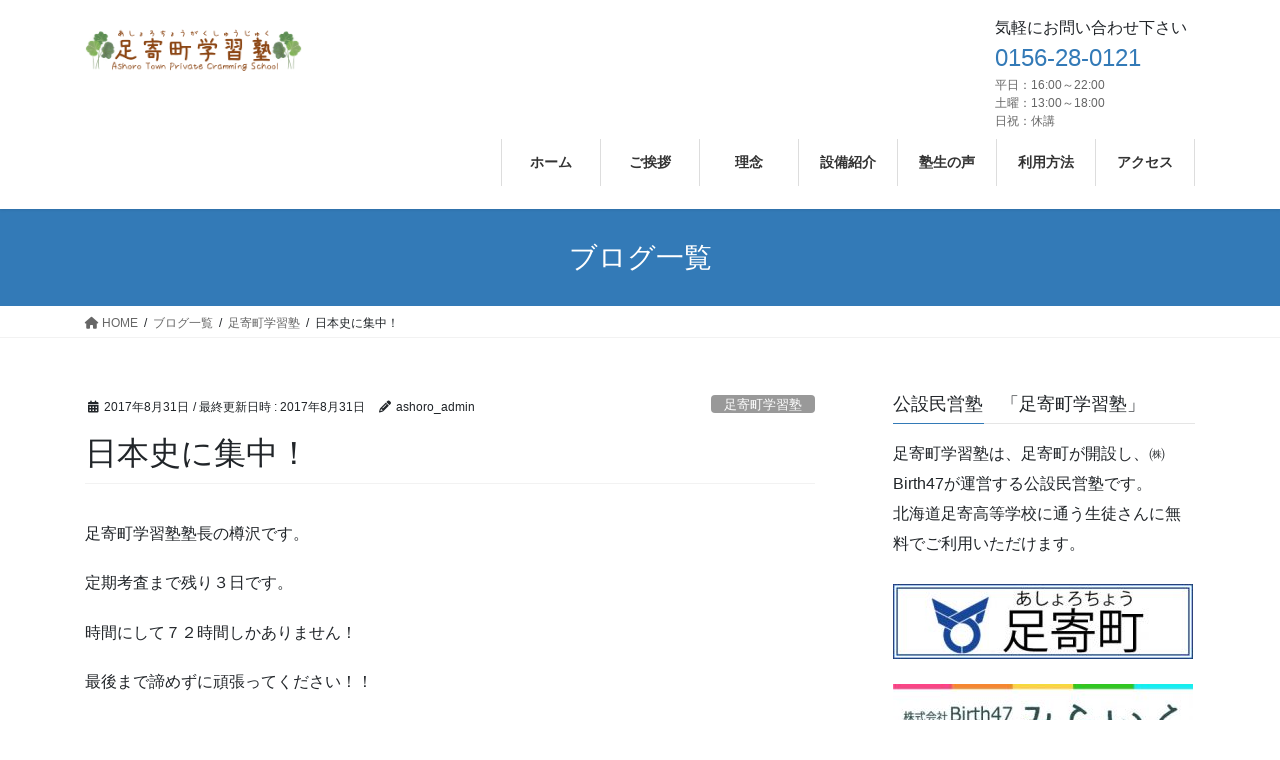

--- FILE ---
content_type: text/html; charset=UTF-8
request_url: https://ashorojuku.jp/2017/08/31/%E6%97%A5%E6%9C%AC%E5%8F%B2%E3%81%AB%E9%9B%86%E4%B8%AD%EF%BC%81/
body_size: 21729
content:
<!DOCTYPE html>
<html dir="ltr" lang="ja" prefix="og: https://ogp.me/ns#">
<head>
<meta charset="utf-8">
<meta http-equiv="X-UA-Compatible" content="IE=edge">
<meta name="viewport" content="width=device-width, initial-scale=1">
<!-- Google tag (gtag.js) --><script async src="https://www.googletagmanager.com/gtag/js?id=G-S3VFGETFTG"></script><script>window.dataLayer = window.dataLayer || [];function gtag(){dataLayer.push(arguments);}gtag('js', new Date());gtag('config', 'G-S3VFGETFTG');</script>
<title>日本史に集中！ - 公設民営塾「足寄町学習塾」 | 北海道足寄高校生の夢をかなえる公営学習塾</title>

		<!-- All in One SEO 4.5.1.1 - aioseo.com -->
		<meta name="description" content="足寄町学習塾塾長の樽沢です。 定期考査まで残り３日です。 時間にして７２時間しかありません！ 最後まで諦めずに" />
		<meta name="robots" content="max-image-preview:large" />
		<link rel="canonical" href="https://ashorojuku.jp/2017/08/31/%e6%97%a5%e6%9c%ac%e5%8f%b2%e3%81%ab%e9%9b%86%e4%b8%ad%ef%bc%81/" />
		<meta name="generator" content="All in One SEO (AIOSEO) 4.5.1.1" />
		<meta property="og:locale" content="ja_JP" />
		<meta property="og:site_name" content="公設民営塾「足寄町学習塾」 | 北海道足寄高校生の夢をかなえる公営学習塾 - 公営塾「足寄町学習塾」は足寄高校生が無料で利用できる学習塾です。" />
		<meta property="og:type" content="article" />
		<meta property="og:title" content="日本史に集中！ - 公設民営塾「足寄町学習塾」 | 北海道足寄高校生の夢をかなえる公営学習塾" />
		<meta property="og:description" content="足寄町学習塾塾長の樽沢です。 定期考査まで残り３日です。 時間にして７２時間しかありません！ 最後まで諦めずに" />
		<meta property="og:url" content="https://ashorojuku.jp/2017/08/31/%e6%97%a5%e6%9c%ac%e5%8f%b2%e3%81%ab%e9%9b%86%e4%b8%ad%ef%bc%81/" />
		<meta property="article:published_time" content="2017-08-31T05:20:35+00:00" />
		<meta property="article:modified_time" content="2017-08-31T05:20:42+00:00" />
		<meta name="twitter:card" content="summary_large_image" />
		<meta name="twitter:title" content="日本史に集中！ - 公設民営塾「足寄町学習塾」 | 北海道足寄高校生の夢をかなえる公営学習塾" />
		<meta name="twitter:description" content="足寄町学習塾塾長の樽沢です。 定期考査まで残り３日です。 時間にして７２時間しかありません！ 最後まで諦めずに" />
		<script type="application/ld+json" class="aioseo-schema">
			{"@context":"https:\/\/schema.org","@graph":[{"@type":"BlogPosting","@id":"https:\/\/ashorojuku.jp\/2017\/08\/31\/%e6%97%a5%e6%9c%ac%e5%8f%b2%e3%81%ab%e9%9b%86%e4%b8%ad%ef%bc%81\/#blogposting","name":"\u65e5\u672c\u53f2\u306b\u96c6\u4e2d\uff01 - \u516c\u8a2d\u6c11\u55b6\u587e\u300c\u8db3\u5bc4\u753a\u5b66\u7fd2\u587e\u300d | \u5317\u6d77\u9053\u8db3\u5bc4\u9ad8\u6821\u751f\u306e\u5922\u3092\u304b\u306a\u3048\u308b\u516c\u55b6\u5b66\u7fd2\u587e","headline":"\u65e5\u672c\u53f2\u306b\u96c6\u4e2d\uff01","author":{"@id":"https:\/\/ashorojuku.jp\/author\/ashoro_admin\/#author"},"publisher":{"@id":"https:\/\/ashorojuku.jp\/#organization"},"image":{"@type":"ImageObject","url":"https:\/\/ashorojuku.jp\/wp-content\/uploads\/2017\/08\/\u500b\u5225\u6388\u696d\uff12\uff14.jpg","width":1920,"height":1080},"datePublished":"2017-08-31T05:20:35+09:00","dateModified":"2017-08-31T05:20:42+09:00","inLanguage":"ja","mainEntityOfPage":{"@id":"https:\/\/ashorojuku.jp\/2017\/08\/31\/%e6%97%a5%e6%9c%ac%e5%8f%b2%e3%81%ab%e9%9b%86%e4%b8%ad%ef%bc%81\/#webpage"},"isPartOf":{"@id":"https:\/\/ashorojuku.jp\/2017\/08\/31\/%e6%97%a5%e6%9c%ac%e5%8f%b2%e3%81%ab%e9%9b%86%e4%b8%ad%ef%bc%81\/#webpage"},"articleSection":"\u8db3\u5bc4\u753a\u5b66\u7fd2\u587e, \u8db3\u5bc4\u753a\u5b66\u7fd2\u587e"},{"@type":"BreadcrumbList","@id":"https:\/\/ashorojuku.jp\/2017\/08\/31\/%e6%97%a5%e6%9c%ac%e5%8f%b2%e3%81%ab%e9%9b%86%e4%b8%ad%ef%bc%81\/#breadcrumblist","itemListElement":[{"@type":"ListItem","@id":"https:\/\/ashorojuku.jp\/#listItem","position":1,"name":"\u5bb6","item":"https:\/\/ashorojuku.jp\/","nextItem":"https:\/\/ashorojuku.jp\/2017\/#listItem"},{"@type":"ListItem","@id":"https:\/\/ashorojuku.jp\/2017\/#listItem","position":2,"name":"2017","item":"https:\/\/ashorojuku.jp\/2017\/","nextItem":"https:\/\/ashorojuku.jp\/2017\/08\/#listItem","previousItem":"https:\/\/ashorojuku.jp\/#listItem"},{"@type":"ListItem","@id":"https:\/\/ashorojuku.jp\/2017\/08\/#listItem","position":3,"name":"August","item":"https:\/\/ashorojuku.jp\/2017\/08\/","nextItem":"https:\/\/ashorojuku.jp\/2017\/08\/31\/#listItem","previousItem":"https:\/\/ashorojuku.jp\/2017\/#listItem"},{"@type":"ListItem","@id":"https:\/\/ashorojuku.jp\/2017\/08\/31\/#listItem","position":4,"name":"31","item":"https:\/\/ashorojuku.jp\/2017\/08\/31\/","nextItem":"https:\/\/ashorojuku.jp\/2017\/08\/31\/%e6%97%a5%e6%9c%ac%e5%8f%b2%e3%81%ab%e9%9b%86%e4%b8%ad%ef%bc%81\/#listItem","previousItem":"https:\/\/ashorojuku.jp\/2017\/08\/#listItem"},{"@type":"ListItem","@id":"https:\/\/ashorojuku.jp\/2017\/08\/31\/%e6%97%a5%e6%9c%ac%e5%8f%b2%e3%81%ab%e9%9b%86%e4%b8%ad%ef%bc%81\/#listItem","position":5,"name":"\u65e5\u672c\u53f2\u306b\u96c6\u4e2d\uff01","previousItem":"https:\/\/ashorojuku.jp\/2017\/08\/31\/#listItem"}]},{"@type":"Organization","@id":"https:\/\/ashorojuku.jp\/#organization","name":"\u516c\u8a2d\u6c11\u55b6\u587e\u300c\u8db3\u5bc4\u753a\u5b66\u7fd2\u587e\u300d | \u5317\u6d77\u9053\u8db3\u5bc4\u9ad8\u6821\u751f\u306e\u5922\u3092\u304b\u306a\u3048\u308b\u516c\u55b6\u5b66\u7fd2\u587e","url":"https:\/\/ashorojuku.jp\/","logo":{"@type":"ImageObject","url":"https:\/\/ashorojuku.jp\/wp-content\/uploads\/2023\/11\/807bfc5ea697f16a0d43d7d7be9a6eb5.jpg","@id":"https:\/\/ashorojuku.jp\/2017\/08\/31\/%e6%97%a5%e6%9c%ac%e5%8f%b2%e3%81%ab%e9%9b%86%e4%b8%ad%ef%bc%81\/#organizationLogo","width":344,"height":344},"image":{"@id":"https:\/\/ashorojuku.jp\/#organizationLogo"},"contactPoint":{"@type":"ContactPoint","telephone":"+81156280121","contactType":"\u8db3\u5bc4\u753a\u5b66\u7fd2\u587e"}},{"@type":"Person","@id":"https:\/\/ashorojuku.jp\/author\/ashoro_admin\/#author","url":"https:\/\/ashorojuku.jp\/author\/ashoro_admin\/","name":"ashoro_admin","image":{"@type":"ImageObject","@id":"https:\/\/ashorojuku.jp\/2017\/08\/31\/%e6%97%a5%e6%9c%ac%e5%8f%b2%e3%81%ab%e9%9b%86%e4%b8%ad%ef%bc%81\/#authorImage","url":"https:\/\/secure.gravatar.com\/avatar\/7d2b7d81328140458d74b86e290750440190b9a69418f8cfa2cb871d666b7503?s=96&d=mm&r=g","width":96,"height":96,"caption":"ashoro_admin"}},{"@type":"WebPage","@id":"https:\/\/ashorojuku.jp\/2017\/08\/31\/%e6%97%a5%e6%9c%ac%e5%8f%b2%e3%81%ab%e9%9b%86%e4%b8%ad%ef%bc%81\/#webpage","url":"https:\/\/ashorojuku.jp\/2017\/08\/31\/%e6%97%a5%e6%9c%ac%e5%8f%b2%e3%81%ab%e9%9b%86%e4%b8%ad%ef%bc%81\/","name":"\u65e5\u672c\u53f2\u306b\u96c6\u4e2d\uff01 - \u516c\u8a2d\u6c11\u55b6\u587e\u300c\u8db3\u5bc4\u753a\u5b66\u7fd2\u587e\u300d | \u5317\u6d77\u9053\u8db3\u5bc4\u9ad8\u6821\u751f\u306e\u5922\u3092\u304b\u306a\u3048\u308b\u516c\u55b6\u5b66\u7fd2\u587e","description":"\u8db3\u5bc4\u753a\u5b66\u7fd2\u587e\u587e\u9577\u306e\u6a3d\u6ca2\u3067\u3059\u3002 \u5b9a\u671f\u8003\u67fb\u307e\u3067\u6b8b\u308a\uff13\u65e5\u3067\u3059\u3002 \u6642\u9593\u306b\u3057\u3066\uff17\uff12\u6642\u9593\u3057\u304b\u3042\u308a\u307e\u305b\u3093\uff01 \u6700\u5f8c\u307e\u3067\u8ae6\u3081\u305a\u306b","inLanguage":"ja","isPartOf":{"@id":"https:\/\/ashorojuku.jp\/#website"},"breadcrumb":{"@id":"https:\/\/ashorojuku.jp\/2017\/08\/31\/%e6%97%a5%e6%9c%ac%e5%8f%b2%e3%81%ab%e9%9b%86%e4%b8%ad%ef%bc%81\/#breadcrumblist"},"author":{"@id":"https:\/\/ashorojuku.jp\/author\/ashoro_admin\/#author"},"creator":{"@id":"https:\/\/ashorojuku.jp\/author\/ashoro_admin\/#author"},"image":{"@type":"ImageObject","url":"https:\/\/ashorojuku.jp\/wp-content\/uploads\/2017\/08\/\u500b\u5225\u6388\u696d\uff12\uff14.jpg","@id":"https:\/\/ashorojuku.jp\/2017\/08\/31\/%e6%97%a5%e6%9c%ac%e5%8f%b2%e3%81%ab%e9%9b%86%e4%b8%ad%ef%bc%81\/#mainImage","width":1920,"height":1080},"primaryImageOfPage":{"@id":"https:\/\/ashorojuku.jp\/2017\/08\/31\/%e6%97%a5%e6%9c%ac%e5%8f%b2%e3%81%ab%e9%9b%86%e4%b8%ad%ef%bc%81\/#mainImage"},"datePublished":"2017-08-31T05:20:35+09:00","dateModified":"2017-08-31T05:20:42+09:00"},{"@type":"WebSite","@id":"https:\/\/ashorojuku.jp\/#website","url":"https:\/\/ashorojuku.jp\/","name":"\u516c\u8a2d\u6c11\u55b6\u587e\u300c\u8db3\u5bc4\u753a\u5b66\u7fd2\u587e\u300d | \u5317\u6d77\u9053\u8db3\u5bc4\u9ad8\u6821\u751f\u306e\u5922\u3092\u304b\u306a\u3048\u308b\u516c\u55b6\u5b66\u7fd2\u587e","description":"\u516c\u55b6\u587e\u300c\u8db3\u5bc4\u753a\u5b66\u7fd2\u587e\u300d\u306f\u8db3\u5bc4\u9ad8\u6821\u751f\u304c\u7121\u6599\u3067\u5229\u7528\u3067\u304d\u308b\u5b66\u7fd2\u587e\u3067\u3059\u3002","inLanguage":"ja","publisher":{"@id":"https:\/\/ashorojuku.jp\/#organization"}}]}
		</script>
		<!-- All in One SEO -->

<link rel='dns-prefetch' href='//www.googletagmanager.com' />
<link rel="alternate" type="application/rss+xml" title="公設民営塾「足寄町学習塾」 | 北海道足寄高校生の夢をかなえる公営学習塾 &raquo; フィード" href="https://ashorojuku.jp/feed/" />
<link rel="alternate" type="application/rss+xml" title="公設民営塾「足寄町学習塾」 | 北海道足寄高校生の夢をかなえる公営学習塾 &raquo; コメントフィード" href="https://ashorojuku.jp/comments/feed/" />
<link rel="alternate" type="application/rss+xml" title="公設民営塾「足寄町学習塾」 | 北海道足寄高校生の夢をかなえる公営学習塾 &raquo; 日本史に集中！ のコメントのフィード" href="https://ashorojuku.jp/2017/08/31/%e6%97%a5%e6%9c%ac%e5%8f%b2%e3%81%ab%e9%9b%86%e4%b8%ad%ef%bc%81/feed/" />
<link rel="alternate" title="oEmbed (JSON)" type="application/json+oembed" href="https://ashorojuku.jp/wp-json/oembed/1.0/embed?url=https%3A%2F%2Fashorojuku.jp%2F2017%2F08%2F31%2F%25e6%2597%25a5%25e6%259c%25ac%25e5%258f%25b2%25e3%2581%25ab%25e9%259b%2586%25e4%25b8%25ad%25ef%25bc%2581%2F" />
<link rel="alternate" title="oEmbed (XML)" type="text/xml+oembed" href="https://ashorojuku.jp/wp-json/oembed/1.0/embed?url=https%3A%2F%2Fashorojuku.jp%2F2017%2F08%2F31%2F%25e6%2597%25a5%25e6%259c%25ac%25e5%258f%25b2%25e3%2581%25ab%25e9%259b%2586%25e4%25b8%25ad%25ef%25bc%2581%2F&#038;format=xml" />
<meta name="description" content="足寄町学習塾塾長の樽沢です。定期考査まで残り３日です。時間にして７２時間しかありません！最後まで諦めずに頑張ってください！！さて、ここで写真を１枚。&nbsp;&nbsp;&nbsp;&nbsp;&nbsp;高３のＹ．Ｉ君です。陸上部所属していました。大会では惜しくもボ○トに負けましたが、悔いのない結果を残せたのではないでしょうか？Ｙ君はイケメンです。繰り返" />		<!-- This site uses the Google Analytics by MonsterInsights plugin v9.11.1 - Using Analytics tracking - https://www.monsterinsights.com/ -->
							<script src="//www.googletagmanager.com/gtag/js?id=G-MP3CGGZBTW"  data-cfasync="false" data-wpfc-render="false" type="text/javascript" async></script>
			<script data-cfasync="false" data-wpfc-render="false" type="text/javascript">
				var mi_version = '9.11.1';
				var mi_track_user = true;
				var mi_no_track_reason = '';
								var MonsterInsightsDefaultLocations = {"page_location":"https:\/\/ashorojuku.jp\/2017\/08\/31\/%E6%97%A5%E6%9C%AC%E5%8F%B2%E3%81%AB%E9%9B%86%E4%B8%AD%EF%BC%81\/"};
								if ( typeof MonsterInsightsPrivacyGuardFilter === 'function' ) {
					var MonsterInsightsLocations = (typeof MonsterInsightsExcludeQuery === 'object') ? MonsterInsightsPrivacyGuardFilter( MonsterInsightsExcludeQuery ) : MonsterInsightsPrivacyGuardFilter( MonsterInsightsDefaultLocations );
				} else {
					var MonsterInsightsLocations = (typeof MonsterInsightsExcludeQuery === 'object') ? MonsterInsightsExcludeQuery : MonsterInsightsDefaultLocations;
				}

								var disableStrs = [
										'ga-disable-G-MP3CGGZBTW',
									];

				/* Function to detect opted out users */
				function __gtagTrackerIsOptedOut() {
					for (var index = 0; index < disableStrs.length; index++) {
						if (document.cookie.indexOf(disableStrs[index] + '=true') > -1) {
							return true;
						}
					}

					return false;
				}

				/* Disable tracking if the opt-out cookie exists. */
				if (__gtagTrackerIsOptedOut()) {
					for (var index = 0; index < disableStrs.length; index++) {
						window[disableStrs[index]] = true;
					}
				}

				/* Opt-out function */
				function __gtagTrackerOptout() {
					for (var index = 0; index < disableStrs.length; index++) {
						document.cookie = disableStrs[index] + '=true; expires=Thu, 31 Dec 2099 23:59:59 UTC; path=/';
						window[disableStrs[index]] = true;
					}
				}

				if ('undefined' === typeof gaOptout) {
					function gaOptout() {
						__gtagTrackerOptout();
					}
				}
								window.dataLayer = window.dataLayer || [];

				window.MonsterInsightsDualTracker = {
					helpers: {},
					trackers: {},
				};
				if (mi_track_user) {
					function __gtagDataLayer() {
						dataLayer.push(arguments);
					}

					function __gtagTracker(type, name, parameters) {
						if (!parameters) {
							parameters = {};
						}

						if (parameters.send_to) {
							__gtagDataLayer.apply(null, arguments);
							return;
						}

						if (type === 'event') {
														parameters.send_to = monsterinsights_frontend.v4_id;
							var hookName = name;
							if (typeof parameters['event_category'] !== 'undefined') {
								hookName = parameters['event_category'] + ':' + name;
							}

							if (typeof MonsterInsightsDualTracker.trackers[hookName] !== 'undefined') {
								MonsterInsightsDualTracker.trackers[hookName](parameters);
							} else {
								__gtagDataLayer('event', name, parameters);
							}
							
						} else {
							__gtagDataLayer.apply(null, arguments);
						}
					}

					__gtagTracker('js', new Date());
					__gtagTracker('set', {
						'developer_id.dZGIzZG': true,
											});
					if ( MonsterInsightsLocations.page_location ) {
						__gtagTracker('set', MonsterInsightsLocations);
					}
										__gtagTracker('config', 'G-MP3CGGZBTW', {"forceSSL":"true","link_attribution":"true"} );
										window.gtag = __gtagTracker;										(function () {
						/* https://developers.google.com/analytics/devguides/collection/analyticsjs/ */
						/* ga and __gaTracker compatibility shim. */
						var noopfn = function () {
							return null;
						};
						var newtracker = function () {
							return new Tracker();
						};
						var Tracker = function () {
							return null;
						};
						var p = Tracker.prototype;
						p.get = noopfn;
						p.set = noopfn;
						p.send = function () {
							var args = Array.prototype.slice.call(arguments);
							args.unshift('send');
							__gaTracker.apply(null, args);
						};
						var __gaTracker = function () {
							var len = arguments.length;
							if (len === 0) {
								return;
							}
							var f = arguments[len - 1];
							if (typeof f !== 'object' || f === null || typeof f.hitCallback !== 'function') {
								if ('send' === arguments[0]) {
									var hitConverted, hitObject = false, action;
									if ('event' === arguments[1]) {
										if ('undefined' !== typeof arguments[3]) {
											hitObject = {
												'eventAction': arguments[3],
												'eventCategory': arguments[2],
												'eventLabel': arguments[4],
												'value': arguments[5] ? arguments[5] : 1,
											}
										}
									}
									if ('pageview' === arguments[1]) {
										if ('undefined' !== typeof arguments[2]) {
											hitObject = {
												'eventAction': 'page_view',
												'page_path': arguments[2],
											}
										}
									}
									if (typeof arguments[2] === 'object') {
										hitObject = arguments[2];
									}
									if (typeof arguments[5] === 'object') {
										Object.assign(hitObject, arguments[5]);
									}
									if ('undefined' !== typeof arguments[1].hitType) {
										hitObject = arguments[1];
										if ('pageview' === hitObject.hitType) {
											hitObject.eventAction = 'page_view';
										}
									}
									if (hitObject) {
										action = 'timing' === arguments[1].hitType ? 'timing_complete' : hitObject.eventAction;
										hitConverted = mapArgs(hitObject);
										__gtagTracker('event', action, hitConverted);
									}
								}
								return;
							}

							function mapArgs(args) {
								var arg, hit = {};
								var gaMap = {
									'eventCategory': 'event_category',
									'eventAction': 'event_action',
									'eventLabel': 'event_label',
									'eventValue': 'event_value',
									'nonInteraction': 'non_interaction',
									'timingCategory': 'event_category',
									'timingVar': 'name',
									'timingValue': 'value',
									'timingLabel': 'event_label',
									'page': 'page_path',
									'location': 'page_location',
									'title': 'page_title',
									'referrer' : 'page_referrer',
								};
								for (arg in args) {
																		if (!(!args.hasOwnProperty(arg) || !gaMap.hasOwnProperty(arg))) {
										hit[gaMap[arg]] = args[arg];
									} else {
										hit[arg] = args[arg];
									}
								}
								return hit;
							}

							try {
								f.hitCallback();
							} catch (ex) {
							}
						};
						__gaTracker.create = newtracker;
						__gaTracker.getByName = newtracker;
						__gaTracker.getAll = function () {
							return [];
						};
						__gaTracker.remove = noopfn;
						__gaTracker.loaded = true;
						window['__gaTracker'] = __gaTracker;
					})();
									} else {
										console.log("");
					(function () {
						function __gtagTracker() {
							return null;
						}

						window['__gtagTracker'] = __gtagTracker;
						window['gtag'] = __gtagTracker;
					})();
									}
			</script>
							<!-- / Google Analytics by MonsterInsights -->
		<style id='wp-img-auto-sizes-contain-inline-css' type='text/css'>
img:is([sizes=auto i],[sizes^="auto," i]){contain-intrinsic-size:3000px 1500px}
/*# sourceURL=wp-img-auto-sizes-contain-inline-css */
</style>
<link rel='stylesheet' id='vkExUnit_common_style-css' href='https://ashorojuku.jp/wp-content/plugins/vk-all-in-one-expansion-unit/assets/css/vkExUnit_style.css?ver=9.113.0.1' type='text/css' media='all' />
<style id='vkExUnit_common_style-inline-css' type='text/css'>
:root {--ver_page_top_button_url:url(https://ashorojuku.jp/wp-content/plugins/vk-all-in-one-expansion-unit/assets/images/to-top-btn-icon.svg);}@font-face {font-weight: normal;font-style: normal;font-family: "vk_sns";src: url("https://ashorojuku.jp/wp-content/plugins/vk-all-in-one-expansion-unit/inc/sns/icons/fonts/vk_sns.eot?-bq20cj");src: url("https://ashorojuku.jp/wp-content/plugins/vk-all-in-one-expansion-unit/inc/sns/icons/fonts/vk_sns.eot?#iefix-bq20cj") format("embedded-opentype"),url("https://ashorojuku.jp/wp-content/plugins/vk-all-in-one-expansion-unit/inc/sns/icons/fonts/vk_sns.woff?-bq20cj") format("woff"),url("https://ashorojuku.jp/wp-content/plugins/vk-all-in-one-expansion-unit/inc/sns/icons/fonts/vk_sns.ttf?-bq20cj") format("truetype"),url("https://ashorojuku.jp/wp-content/plugins/vk-all-in-one-expansion-unit/inc/sns/icons/fonts/vk_sns.svg?-bq20cj#vk_sns") format("svg");}
/*# sourceURL=vkExUnit_common_style-inline-css */
</style>
<style id='wp-emoji-styles-inline-css' type='text/css'>

	img.wp-smiley, img.emoji {
		display: inline !important;
		border: none !important;
		box-shadow: none !important;
		height: 1em !important;
		width: 1em !important;
		margin: 0 0.07em !important;
		vertical-align: -0.1em !important;
		background: none !important;
		padding: 0 !important;
	}
/*# sourceURL=wp-emoji-styles-inline-css */
</style>
<style id='wp-block-library-inline-css' type='text/css'>
:root{--wp-block-synced-color:#7a00df;--wp-block-synced-color--rgb:122,0,223;--wp-bound-block-color:var(--wp-block-synced-color);--wp-editor-canvas-background:#ddd;--wp-admin-theme-color:#007cba;--wp-admin-theme-color--rgb:0,124,186;--wp-admin-theme-color-darker-10:#006ba1;--wp-admin-theme-color-darker-10--rgb:0,107,160.5;--wp-admin-theme-color-darker-20:#005a87;--wp-admin-theme-color-darker-20--rgb:0,90,135;--wp-admin-border-width-focus:2px}@media (min-resolution:192dpi){:root{--wp-admin-border-width-focus:1.5px}}.wp-element-button{cursor:pointer}:root .has-very-light-gray-background-color{background-color:#eee}:root .has-very-dark-gray-background-color{background-color:#313131}:root .has-very-light-gray-color{color:#eee}:root .has-very-dark-gray-color{color:#313131}:root .has-vivid-green-cyan-to-vivid-cyan-blue-gradient-background{background:linear-gradient(135deg,#00d084,#0693e3)}:root .has-purple-crush-gradient-background{background:linear-gradient(135deg,#34e2e4,#4721fb 50%,#ab1dfe)}:root .has-hazy-dawn-gradient-background{background:linear-gradient(135deg,#faaca8,#dad0ec)}:root .has-subdued-olive-gradient-background{background:linear-gradient(135deg,#fafae1,#67a671)}:root .has-atomic-cream-gradient-background{background:linear-gradient(135deg,#fdd79a,#004a59)}:root .has-nightshade-gradient-background{background:linear-gradient(135deg,#330968,#31cdcf)}:root .has-midnight-gradient-background{background:linear-gradient(135deg,#020381,#2874fc)}:root{--wp--preset--font-size--normal:16px;--wp--preset--font-size--huge:42px}.has-regular-font-size{font-size:1em}.has-larger-font-size{font-size:2.625em}.has-normal-font-size{font-size:var(--wp--preset--font-size--normal)}.has-huge-font-size{font-size:var(--wp--preset--font-size--huge)}.has-text-align-center{text-align:center}.has-text-align-left{text-align:left}.has-text-align-right{text-align:right}.has-fit-text{white-space:nowrap!important}#end-resizable-editor-section{display:none}.aligncenter{clear:both}.items-justified-left{justify-content:flex-start}.items-justified-center{justify-content:center}.items-justified-right{justify-content:flex-end}.items-justified-space-between{justify-content:space-between}.screen-reader-text{border:0;clip-path:inset(50%);height:1px;margin:-1px;overflow:hidden;padding:0;position:absolute;width:1px;word-wrap:normal!important}.screen-reader-text:focus{background-color:#ddd;clip-path:none;color:#444;display:block;font-size:1em;height:auto;left:5px;line-height:normal;padding:15px 23px 14px;text-decoration:none;top:5px;width:auto;z-index:100000}html :where(.has-border-color){border-style:solid}html :where([style*=border-top-color]){border-top-style:solid}html :where([style*=border-right-color]){border-right-style:solid}html :where([style*=border-bottom-color]){border-bottom-style:solid}html :where([style*=border-left-color]){border-left-style:solid}html :where([style*=border-width]){border-style:solid}html :where([style*=border-top-width]){border-top-style:solid}html :where([style*=border-right-width]){border-right-style:solid}html :where([style*=border-bottom-width]){border-bottom-style:solid}html :where([style*=border-left-width]){border-left-style:solid}html :where(img[class*=wp-image-]){height:auto;max-width:100%}:where(figure){margin:0 0 1em}html :where(.is-position-sticky){--wp-admin--admin-bar--position-offset:var(--wp-admin--admin-bar--height,0px)}@media screen and (max-width:600px){html :where(.is-position-sticky){--wp-admin--admin-bar--position-offset:0px}}
.vk-cols--reverse{flex-direction:row-reverse}.vk-cols--hasbtn{margin-bottom:0}.vk-cols--hasbtn>.row>.vk_gridColumn_item,.vk-cols--hasbtn>.wp-block-column{position:relative;padding-bottom:3em}.vk-cols--hasbtn>.row>.vk_gridColumn_item>.wp-block-buttons,.vk-cols--hasbtn>.row>.vk_gridColumn_item>.vk_button,.vk-cols--hasbtn>.wp-block-column>.wp-block-buttons,.vk-cols--hasbtn>.wp-block-column>.vk_button{position:absolute;bottom:0;width:100%}.vk-cols--fit.wp-block-columns{gap:0}.vk-cols--fit.wp-block-columns,.vk-cols--fit.wp-block-columns:not(.is-not-stacked-on-mobile){margin-top:0;margin-bottom:0;justify-content:space-between}.vk-cols--fit.wp-block-columns>.wp-block-column *:last-child,.vk-cols--fit.wp-block-columns:not(.is-not-stacked-on-mobile)>.wp-block-column *:last-child{margin-bottom:0}.vk-cols--fit.wp-block-columns>.wp-block-column>.wp-block-cover,.vk-cols--fit.wp-block-columns:not(.is-not-stacked-on-mobile)>.wp-block-column>.wp-block-cover{margin-top:0}.vk-cols--fit.wp-block-columns.has-background,.vk-cols--fit.wp-block-columns:not(.is-not-stacked-on-mobile).has-background{padding:0}@media(max-width: 599px){.vk-cols--fit.wp-block-columns:not(.has-background)>.wp-block-column:not(.has-background),.vk-cols--fit.wp-block-columns:not(.is-not-stacked-on-mobile):not(.has-background)>.wp-block-column:not(.has-background){padding-left:0 !important;padding-right:0 !important}}@media(min-width: 782px){.vk-cols--fit.wp-block-columns .block-editor-block-list__block.wp-block-column:not(:first-child),.vk-cols--fit.wp-block-columns>.wp-block-column:not(:first-child),.vk-cols--fit.wp-block-columns:not(.is-not-stacked-on-mobile) .block-editor-block-list__block.wp-block-column:not(:first-child),.vk-cols--fit.wp-block-columns:not(.is-not-stacked-on-mobile)>.wp-block-column:not(:first-child){margin-left:0}}@media(min-width: 600px)and (max-width: 781px){.vk-cols--fit.wp-block-columns .wp-block-column:nth-child(2n),.vk-cols--fit.wp-block-columns:not(.is-not-stacked-on-mobile) .wp-block-column:nth-child(2n){margin-left:0}.vk-cols--fit.wp-block-columns .wp-block-column:not(:only-child),.vk-cols--fit.wp-block-columns:not(.is-not-stacked-on-mobile) .wp-block-column:not(:only-child){flex-basis:50% !important}}.vk-cols--fit--gap1.wp-block-columns{gap:1px}@media(min-width: 600px)and (max-width: 781px){.vk-cols--fit--gap1.wp-block-columns .wp-block-column:not(:only-child){flex-basis:calc(50% - 1px) !important}}.vk-cols--fit.vk-cols--grid>.block-editor-block-list__block,.vk-cols--fit.vk-cols--grid>.wp-block-column,.vk-cols--fit.vk-cols--grid:not(.is-not-stacked-on-mobile)>.block-editor-block-list__block,.vk-cols--fit.vk-cols--grid:not(.is-not-stacked-on-mobile)>.wp-block-column{flex-basis:50%;box-sizing:border-box}@media(max-width: 599px){.vk-cols--fit.vk-cols--grid.vk-cols--grid--alignfull>.wp-block-column:nth-child(2)>.wp-block-cover,.vk-cols--fit.vk-cols--grid:not(.is-not-stacked-on-mobile).vk-cols--grid--alignfull>.wp-block-column:nth-child(2)>.wp-block-cover{width:100vw;margin-right:calc((100% - 100vw)/2);margin-left:calc((100% - 100vw)/2)}}@media(min-width: 600px){.vk-cols--fit.vk-cols--grid.vk-cols--grid--alignfull>.wp-block-column:nth-child(2)>.wp-block-cover,.vk-cols--fit.vk-cols--grid:not(.is-not-stacked-on-mobile).vk-cols--grid--alignfull>.wp-block-column:nth-child(2)>.wp-block-cover{margin-right:calc(100% - 50vw);width:50vw}}@media(min-width: 600px){.vk-cols--fit.vk-cols--grid.vk-cols--grid--alignfull.vk-cols--reverse>.wp-block-column,.vk-cols--fit.vk-cols--grid:not(.is-not-stacked-on-mobile).vk-cols--grid--alignfull.vk-cols--reverse>.wp-block-column{margin-left:0;margin-right:0}.vk-cols--fit.vk-cols--grid.vk-cols--grid--alignfull.vk-cols--reverse>.wp-block-column:nth-child(2)>.wp-block-cover,.vk-cols--fit.vk-cols--grid:not(.is-not-stacked-on-mobile).vk-cols--grid--alignfull.vk-cols--reverse>.wp-block-column:nth-child(2)>.wp-block-cover{margin-left:calc(100% - 50vw)}}.vk-cols--menu h2,.vk-cols--menu h3,.vk-cols--menu h4,.vk-cols--menu h5{margin-bottom:.2em;text-shadow:#000 0 0 10px}.vk-cols--menu h2:first-child,.vk-cols--menu h3:first-child,.vk-cols--menu h4:first-child,.vk-cols--menu h5:first-child{margin-top:0}.vk-cols--menu p{margin-bottom:1rem;text-shadow:#000 0 0 10px}.vk-cols--menu .wp-block-cover__inner-container:last-child{margin-bottom:0}.vk-cols--fitbnrs .wp-block-column .wp-block-cover:hover img{filter:unset}.vk-cols--fitbnrs .wp-block-column .wp-block-cover:hover{background-color:unset}.vk-cols--fitbnrs .wp-block-column .wp-block-cover:hover .wp-block-cover__image-background{filter:unset !important}.vk-cols--fitbnrs .wp-block-cover__inner-container{position:absolute;height:100%;width:100%}.vk-cols--fitbnrs .vk_button{height:100%;margin:0}.vk-cols--fitbnrs .vk_button .vk_button_btn,.vk-cols--fitbnrs .vk_button .btn{height:100%;width:100%;border:none;box-shadow:none;background-color:unset !important;transition:unset}.vk-cols--fitbnrs .vk_button .vk_button_btn:hover,.vk-cols--fitbnrs .vk_button .btn:hover{transition:unset}.vk-cols--fitbnrs .vk_button .vk_button_btn:after,.vk-cols--fitbnrs .vk_button .btn:after{border:none}.vk-cols--fitbnrs .vk_button .vk_button_link_txt{width:100%;position:absolute;top:50%;left:50%;transform:translateY(-50%) translateX(-50%);font-size:2rem;text-shadow:#000 0 0 10px}.vk-cols--fitbnrs .vk_button .vk_button_link_subCaption{width:100%;position:absolute;top:calc(50% + 2.2em);left:50%;transform:translateY(-50%) translateX(-50%);text-shadow:#000 0 0 10px}@media(min-width: 992px){.vk-cols--media.wp-block-columns{gap:3rem}}.vk-fit-map figure{margin-bottom:0}.vk-fit-map iframe{position:relative;margin-bottom:0;display:block;max-height:400px;width:100vw}.vk-fit-map:is(.alignfull,.alignwide) div{max-width:100%}.vk-table--th--width25 :where(tr>*:first-child){width:25%}.vk-table--th--width30 :where(tr>*:first-child){width:30%}.vk-table--th--width35 :where(tr>*:first-child){width:35%}.vk-table--th--width40 :where(tr>*:first-child){width:40%}.vk-table--th--bg-bright :where(tr>*:first-child){background-color:var(--wp--preset--color--bg-secondary, rgba(0, 0, 0, 0.05))}@media(max-width: 599px){.vk-table--mobile-block :is(th,td){width:100%;display:block}.vk-table--mobile-block.wp-block-table table :is(th,td){border-top:none}}.vk-table--width--th25 :where(tr>*:first-child){width:25%}.vk-table--width--th30 :where(tr>*:first-child){width:30%}.vk-table--width--th35 :where(tr>*:first-child){width:35%}.vk-table--width--th40 :where(tr>*:first-child){width:40%}.no-margin{margin:0}@media(max-width: 599px){.wp-block-image.vk-aligncenter--mobile>.alignright{float:none;margin-left:auto;margin-right:auto}.vk-no-padding-horizontal--mobile{padding-left:0 !important;padding-right:0 !important}}
/* VK Color Palettes */

/*# sourceURL=wp-block-library-inline-css */
</style><style id='global-styles-inline-css' type='text/css'>
:root{--wp--preset--aspect-ratio--square: 1;--wp--preset--aspect-ratio--4-3: 4/3;--wp--preset--aspect-ratio--3-4: 3/4;--wp--preset--aspect-ratio--3-2: 3/2;--wp--preset--aspect-ratio--2-3: 2/3;--wp--preset--aspect-ratio--16-9: 16/9;--wp--preset--aspect-ratio--9-16: 9/16;--wp--preset--color--black: #000000;--wp--preset--color--cyan-bluish-gray: #abb8c3;--wp--preset--color--white: #ffffff;--wp--preset--color--pale-pink: #f78da7;--wp--preset--color--vivid-red: #cf2e2e;--wp--preset--color--luminous-vivid-orange: #ff6900;--wp--preset--color--luminous-vivid-amber: #fcb900;--wp--preset--color--light-green-cyan: #7bdcb5;--wp--preset--color--vivid-green-cyan: #00d084;--wp--preset--color--pale-cyan-blue: #8ed1fc;--wp--preset--color--vivid-cyan-blue: #0693e3;--wp--preset--color--vivid-purple: #9b51e0;--wp--preset--gradient--vivid-cyan-blue-to-vivid-purple: linear-gradient(135deg,rgb(6,147,227) 0%,rgb(155,81,224) 100%);--wp--preset--gradient--light-green-cyan-to-vivid-green-cyan: linear-gradient(135deg,rgb(122,220,180) 0%,rgb(0,208,130) 100%);--wp--preset--gradient--luminous-vivid-amber-to-luminous-vivid-orange: linear-gradient(135deg,rgb(252,185,0) 0%,rgb(255,105,0) 100%);--wp--preset--gradient--luminous-vivid-orange-to-vivid-red: linear-gradient(135deg,rgb(255,105,0) 0%,rgb(207,46,46) 100%);--wp--preset--gradient--very-light-gray-to-cyan-bluish-gray: linear-gradient(135deg,rgb(238,238,238) 0%,rgb(169,184,195) 100%);--wp--preset--gradient--cool-to-warm-spectrum: linear-gradient(135deg,rgb(74,234,220) 0%,rgb(151,120,209) 20%,rgb(207,42,186) 40%,rgb(238,44,130) 60%,rgb(251,105,98) 80%,rgb(254,248,76) 100%);--wp--preset--gradient--blush-light-purple: linear-gradient(135deg,rgb(255,206,236) 0%,rgb(152,150,240) 100%);--wp--preset--gradient--blush-bordeaux: linear-gradient(135deg,rgb(254,205,165) 0%,rgb(254,45,45) 50%,rgb(107,0,62) 100%);--wp--preset--gradient--luminous-dusk: linear-gradient(135deg,rgb(255,203,112) 0%,rgb(199,81,192) 50%,rgb(65,88,208) 100%);--wp--preset--gradient--pale-ocean: linear-gradient(135deg,rgb(255,245,203) 0%,rgb(182,227,212) 50%,rgb(51,167,181) 100%);--wp--preset--gradient--electric-grass: linear-gradient(135deg,rgb(202,248,128) 0%,rgb(113,206,126) 100%);--wp--preset--gradient--midnight: linear-gradient(135deg,rgb(2,3,129) 0%,rgb(40,116,252) 100%);--wp--preset--font-size--small: 13px;--wp--preset--font-size--medium: 20px;--wp--preset--font-size--large: 36px;--wp--preset--font-size--x-large: 42px;--wp--preset--spacing--20: 0.44rem;--wp--preset--spacing--30: 0.67rem;--wp--preset--spacing--40: 1rem;--wp--preset--spacing--50: 1.5rem;--wp--preset--spacing--60: 2.25rem;--wp--preset--spacing--70: 3.38rem;--wp--preset--spacing--80: 5.06rem;--wp--preset--shadow--natural: 6px 6px 9px rgba(0, 0, 0, 0.2);--wp--preset--shadow--deep: 12px 12px 50px rgba(0, 0, 0, 0.4);--wp--preset--shadow--sharp: 6px 6px 0px rgba(0, 0, 0, 0.2);--wp--preset--shadow--outlined: 6px 6px 0px -3px rgb(255, 255, 255), 6px 6px rgb(0, 0, 0);--wp--preset--shadow--crisp: 6px 6px 0px rgb(0, 0, 0);}:where(.is-layout-flex){gap: 0.5em;}:where(.is-layout-grid){gap: 0.5em;}body .is-layout-flex{display: flex;}.is-layout-flex{flex-wrap: wrap;align-items: center;}.is-layout-flex > :is(*, div){margin: 0;}body .is-layout-grid{display: grid;}.is-layout-grid > :is(*, div){margin: 0;}:where(.wp-block-columns.is-layout-flex){gap: 2em;}:where(.wp-block-columns.is-layout-grid){gap: 2em;}:where(.wp-block-post-template.is-layout-flex){gap: 1.25em;}:where(.wp-block-post-template.is-layout-grid){gap: 1.25em;}.has-black-color{color: var(--wp--preset--color--black) !important;}.has-cyan-bluish-gray-color{color: var(--wp--preset--color--cyan-bluish-gray) !important;}.has-white-color{color: var(--wp--preset--color--white) !important;}.has-pale-pink-color{color: var(--wp--preset--color--pale-pink) !important;}.has-vivid-red-color{color: var(--wp--preset--color--vivid-red) !important;}.has-luminous-vivid-orange-color{color: var(--wp--preset--color--luminous-vivid-orange) !important;}.has-luminous-vivid-amber-color{color: var(--wp--preset--color--luminous-vivid-amber) !important;}.has-light-green-cyan-color{color: var(--wp--preset--color--light-green-cyan) !important;}.has-vivid-green-cyan-color{color: var(--wp--preset--color--vivid-green-cyan) !important;}.has-pale-cyan-blue-color{color: var(--wp--preset--color--pale-cyan-blue) !important;}.has-vivid-cyan-blue-color{color: var(--wp--preset--color--vivid-cyan-blue) !important;}.has-vivid-purple-color{color: var(--wp--preset--color--vivid-purple) !important;}.has-black-background-color{background-color: var(--wp--preset--color--black) !important;}.has-cyan-bluish-gray-background-color{background-color: var(--wp--preset--color--cyan-bluish-gray) !important;}.has-white-background-color{background-color: var(--wp--preset--color--white) !important;}.has-pale-pink-background-color{background-color: var(--wp--preset--color--pale-pink) !important;}.has-vivid-red-background-color{background-color: var(--wp--preset--color--vivid-red) !important;}.has-luminous-vivid-orange-background-color{background-color: var(--wp--preset--color--luminous-vivid-orange) !important;}.has-luminous-vivid-amber-background-color{background-color: var(--wp--preset--color--luminous-vivid-amber) !important;}.has-light-green-cyan-background-color{background-color: var(--wp--preset--color--light-green-cyan) !important;}.has-vivid-green-cyan-background-color{background-color: var(--wp--preset--color--vivid-green-cyan) !important;}.has-pale-cyan-blue-background-color{background-color: var(--wp--preset--color--pale-cyan-blue) !important;}.has-vivid-cyan-blue-background-color{background-color: var(--wp--preset--color--vivid-cyan-blue) !important;}.has-vivid-purple-background-color{background-color: var(--wp--preset--color--vivid-purple) !important;}.has-black-border-color{border-color: var(--wp--preset--color--black) !important;}.has-cyan-bluish-gray-border-color{border-color: var(--wp--preset--color--cyan-bluish-gray) !important;}.has-white-border-color{border-color: var(--wp--preset--color--white) !important;}.has-pale-pink-border-color{border-color: var(--wp--preset--color--pale-pink) !important;}.has-vivid-red-border-color{border-color: var(--wp--preset--color--vivid-red) !important;}.has-luminous-vivid-orange-border-color{border-color: var(--wp--preset--color--luminous-vivid-orange) !important;}.has-luminous-vivid-amber-border-color{border-color: var(--wp--preset--color--luminous-vivid-amber) !important;}.has-light-green-cyan-border-color{border-color: var(--wp--preset--color--light-green-cyan) !important;}.has-vivid-green-cyan-border-color{border-color: var(--wp--preset--color--vivid-green-cyan) !important;}.has-pale-cyan-blue-border-color{border-color: var(--wp--preset--color--pale-cyan-blue) !important;}.has-vivid-cyan-blue-border-color{border-color: var(--wp--preset--color--vivid-cyan-blue) !important;}.has-vivid-purple-border-color{border-color: var(--wp--preset--color--vivid-purple) !important;}.has-vivid-cyan-blue-to-vivid-purple-gradient-background{background: var(--wp--preset--gradient--vivid-cyan-blue-to-vivid-purple) !important;}.has-light-green-cyan-to-vivid-green-cyan-gradient-background{background: var(--wp--preset--gradient--light-green-cyan-to-vivid-green-cyan) !important;}.has-luminous-vivid-amber-to-luminous-vivid-orange-gradient-background{background: var(--wp--preset--gradient--luminous-vivid-amber-to-luminous-vivid-orange) !important;}.has-luminous-vivid-orange-to-vivid-red-gradient-background{background: var(--wp--preset--gradient--luminous-vivid-orange-to-vivid-red) !important;}.has-very-light-gray-to-cyan-bluish-gray-gradient-background{background: var(--wp--preset--gradient--very-light-gray-to-cyan-bluish-gray) !important;}.has-cool-to-warm-spectrum-gradient-background{background: var(--wp--preset--gradient--cool-to-warm-spectrum) !important;}.has-blush-light-purple-gradient-background{background: var(--wp--preset--gradient--blush-light-purple) !important;}.has-blush-bordeaux-gradient-background{background: var(--wp--preset--gradient--blush-bordeaux) !important;}.has-luminous-dusk-gradient-background{background: var(--wp--preset--gradient--luminous-dusk) !important;}.has-pale-ocean-gradient-background{background: var(--wp--preset--gradient--pale-ocean) !important;}.has-electric-grass-gradient-background{background: var(--wp--preset--gradient--electric-grass) !important;}.has-midnight-gradient-background{background: var(--wp--preset--gradient--midnight) !important;}.has-small-font-size{font-size: var(--wp--preset--font-size--small) !important;}.has-medium-font-size{font-size: var(--wp--preset--font-size--medium) !important;}.has-large-font-size{font-size: var(--wp--preset--font-size--large) !important;}.has-x-large-font-size{font-size: var(--wp--preset--font-size--x-large) !important;}
/*# sourceURL=global-styles-inline-css */
</style>

<style id='classic-theme-styles-inline-css' type='text/css'>
/*! This file is auto-generated */
.wp-block-button__link{color:#fff;background-color:#32373c;border-radius:9999px;box-shadow:none;text-decoration:none;padding:calc(.667em + 2px) calc(1.333em + 2px);font-size:1.125em}.wp-block-file__button{background:#32373c;color:#fff;text-decoration:none}
/*# sourceURL=/wp-includes/css/classic-themes.min.css */
</style>
<link rel='stylesheet' id='contact-form-7-css' href='https://ashorojuku.jp/wp-content/plugins/contact-form-7/includes/css/styles.css?ver=5.8.4' type='text/css' media='all' />
<link rel='stylesheet' id='vk-swiper-style-css' href='https://ashorojuku.jp/wp-content/plugins/vk-blocks/vendor/vektor-inc/vk-swiper/src/assets/css/swiper-bundle.min.css?ver=11.0.2' type='text/css' media='all' />
<link rel='stylesheet' id='bootstrap-4-style-css' href='https://ashorojuku.jp/wp-content/themes/lightning/_g2/library/bootstrap-4/css/bootstrap.min.css?ver=4.5.0' type='text/css' media='all' />
<link rel='stylesheet' id='lightning-common-style-css' href='https://ashorojuku.jp/wp-content/themes/lightning/_g2/assets/css/common.css?ver=15.15.1' type='text/css' media='all' />
<style id='lightning-common-style-inline-css' type='text/css'>
/* vk-mobile-nav */:root {--vk-mobile-nav-menu-btn-bg-src: url("https://ashorojuku.jp/wp-content/themes/lightning/_g2/inc/vk-mobile-nav/package/images/vk-menu-btn-black.svg");--vk-mobile-nav-menu-btn-close-bg-src: url("https://ashorojuku.jp/wp-content/themes/lightning/_g2/inc/vk-mobile-nav/package/images/vk-menu-close-black.svg");--vk-menu-acc-icon-open-black-bg-src: url("https://ashorojuku.jp/wp-content/themes/lightning/_g2/inc/vk-mobile-nav/package/images/vk-menu-acc-icon-open-black.svg");--vk-menu-acc-icon-open-white-bg-src: url("https://ashorojuku.jp/wp-content/themes/lightning/_g2/inc/vk-mobile-nav/package/images/vk-menu-acc-icon-open-white.svg");--vk-menu-acc-icon-close-black-bg-src: url("https://ashorojuku.jp/wp-content/themes/lightning/_g2/inc/vk-mobile-nav/package/images/vk-menu-close-black.svg");--vk-menu-acc-icon-close-white-bg-src: url("https://ashorojuku.jp/wp-content/themes/lightning/_g2/inc/vk-mobile-nav/package/images/vk-menu-close-white.svg");}
/*# sourceURL=lightning-common-style-inline-css */
</style>
<link rel='stylesheet' id='lightning-design-style-css' href='https://ashorojuku.jp/wp-content/themes/lightning/_g2/design-skin/origin2/css/style.css?ver=15.15.1' type='text/css' media='all' />
<style id='lightning-design-style-inline-css' type='text/css'>
:root {--color-key:#337ab7;--wp--preset--color--vk-color-primary:#337ab7;--color-key-dark:#2e6da4;}
a { color:#337ab7; }
.tagcloud a:before { font-family: "Font Awesome 5 Free";content: "\f02b";font-weight: bold; }
.media .media-body .media-heading a:hover { color:; }@media (min-width: 768px){.gMenu > li:before,.gMenu > li.menu-item-has-children::after { border-bottom-color: }.gMenu li li { background-color: }.gMenu li li a:hover { background-color:; }} /* @media (min-width: 768px) */.page-header { background-color:; }h2,.mainSection-title { border-top-color:; }h3:after,.subSection-title:after { border-bottom-color:; }ul.page-numbers li span.page-numbers.current,.page-link dl .post-page-numbers.current { background-color:; }.pager li > a { border-color:;color:;}.pager li > a:hover { background-color:;color:#fff;}.siteFooter { border-top-color:; }dt { border-left-color:; }:root {--g_nav_main_acc_icon_open_url:url(https://ashorojuku.jp/wp-content/themes/lightning/_g2/inc/vk-mobile-nav/package/images/vk-menu-acc-icon-open-black.svg);--g_nav_main_acc_icon_close_url: url(https://ashorojuku.jp/wp-content/themes/lightning/_g2/inc/vk-mobile-nav/package/images/vk-menu-close-black.svg);--g_nav_sub_acc_icon_open_url: url(https://ashorojuku.jp/wp-content/themes/lightning/_g2/inc/vk-mobile-nav/package/images/vk-menu-acc-icon-open-white.svg);--g_nav_sub_acc_icon_close_url: url(https://ashorojuku.jp/wp-content/themes/lightning/_g2/inc/vk-mobile-nav/package/images/vk-menu-close-white.svg);}
/*# sourceURL=lightning-design-style-inline-css */
</style>
<link rel='stylesheet' id='veu-cta-css' href='https://ashorojuku.jp/wp-content/plugins/vk-all-in-one-expansion-unit/inc/call-to-action/package/assets/css/style.css?ver=9.113.0.1' type='text/css' media='all' />
<link rel='stylesheet' id='vk-blocks-build-css-css' href='https://ashorojuku.jp/wp-content/plugins/vk-blocks/build/block-build.css?ver=1.64.1.2' type='text/css' media='all' />
<style id='vk-blocks-build-css-inline-css' type='text/css'>
:root {--vk_flow-arrow: url(https://ashorojuku.jp/wp-content/plugins/vk-blocks/inc/vk-blocks/images/arrow_bottom.svg);--vk_image-mask-wave01: url(https://ashorojuku.jp/wp-content/plugins/vk-blocks/inc/vk-blocks/images/wave01.svg);--vk_image-mask-wave02: url(https://ashorojuku.jp/wp-content/plugins/vk-blocks/inc/vk-blocks/images/wave02.svg);--vk_image-mask-wave03: url(https://ashorojuku.jp/wp-content/plugins/vk-blocks/inc/vk-blocks/images/wave03.svg);--vk_image-mask-wave04: url(https://ashorojuku.jp/wp-content/plugins/vk-blocks/inc/vk-blocks/images/wave04.svg);}

	:root {

		--vk-balloon-border-width:1px;

		--vk-balloon-speech-offset:-12px;
	}
	
/*# sourceURL=vk-blocks-build-css-inline-css */
</style>
<link rel='stylesheet' id='lightning-theme-style-css' href='https://ashorojuku.jp/wp-content/themes/lightning/style.css?ver=15.15.1' type='text/css' media='all' />
<link rel='stylesheet' id='vk-font-awesome-css' href='https://ashorojuku.jp/wp-content/themes/lightning/vendor/vektor-inc/font-awesome-versions/src/versions/6/css/all.min.css?ver=6.4.2' type='text/css' media='all' />
<script type="text/javascript" src="https://ashorojuku.jp/wp-content/plugins/google-analytics-for-wordpress/assets/js/frontend-gtag.min.js?ver=9.11.1" id="monsterinsights-frontend-script-js" async="async" data-wp-strategy="async"></script>
<script data-cfasync="false" data-wpfc-render="false" type="text/javascript" id='monsterinsights-frontend-script-js-extra'>/* <![CDATA[ */
var monsterinsights_frontend = {"js_events_tracking":"true","download_extensions":"doc,pdf,ppt,zip,xls,docx,pptx,xlsx","inbound_paths":"[{\"path\":\"\\\/go\\\/\",\"label\":\"affiliate\"},{\"path\":\"\\\/recommend\\\/\",\"label\":\"affiliate\"}]","home_url":"https:\/\/ashorojuku.jp","hash_tracking":"false","v4_id":"G-MP3CGGZBTW"};/* ]]> */
</script>
<script type="text/javascript" src="https://ashorojuku.jp/wp-includes/js/jquery/jquery.min.js?ver=3.7.1" id="jquery-core-js"></script>
<script type="text/javascript" src="https://ashorojuku.jp/wp-includes/js/jquery/jquery-migrate.min.js?ver=3.4.1" id="jquery-migrate-js"></script>

<!-- Site Kit によって追加された Google タグ（gtag.js）スニペット -->
<!-- Google アナリティクス スニペット (Site Kit が追加) -->
<script type="text/javascript" src="https://www.googletagmanager.com/gtag/js?id=GT-NCNZG3F" id="google_gtagjs-js" async></script>
<script type="text/javascript" id="google_gtagjs-js-after">
/* <![CDATA[ */
window.dataLayer = window.dataLayer || [];function gtag(){dataLayer.push(arguments);}
gtag("set","linker",{"domains":["ashorojuku.jp"]});
gtag("js", new Date());
gtag("set", "developer_id.dZTNiMT", true);
gtag("config", "GT-NCNZG3F");
//# sourceURL=google_gtagjs-js-after
/* ]]> */
</script>
<link rel="https://api.w.org/" href="https://ashorojuku.jp/wp-json/" /><link rel="alternate" title="JSON" type="application/json" href="https://ashorojuku.jp/wp-json/wp/v2/posts/511" /><link rel="EditURI" type="application/rsd+xml" title="RSD" href="https://ashorojuku.jp/xmlrpc.php?rsd" />
<meta name="generator" content="WordPress 6.9" />
<link rel='shortlink' href='https://ashorojuku.jp/?p=511' />
<meta name="generator" content="Site Kit by Google 1.171.0" /><style id="lightning-color-custom-for-plugins" type="text/css">/* ltg theme common */.color_key_bg,.color_key_bg_hover:hover{background-color: #337ab7;}.color_key_txt,.color_key_txt_hover:hover{color: #337ab7;}.color_key_border,.color_key_border_hover:hover{border-color: #337ab7;}.color_key_dark_bg,.color_key_dark_bg_hover:hover{background-color: #2e6da4;}.color_key_dark_txt,.color_key_dark_txt_hover:hover{color: #2e6da4;}.color_key_dark_border,.color_key_dark_border_hover:hover{border-color: #2e6da4;}</style><style type="text/css" id="custom-background-css">
body.custom-background { background-color: #ffffff; }
</style>
	<!-- [ VK All in One Expansion Unit OGP ] -->
<meta property="og:site_name" content="公設民営塾「足寄町学習塾」 | 北海道足寄高校生の夢をかなえる公営学習塾" />
<meta property="og:url" content="https://ashorojuku.jp/2017/08/31/%e6%97%a5%e6%9c%ac%e5%8f%b2%e3%81%ab%e9%9b%86%e4%b8%ad%ef%bc%81/" />
<meta property="og:title" content="日本史に集中！ | 公設民営塾「足寄町学習塾」 | 北海道足寄高校生の夢をかなえる公営学習塾" />
<meta property="og:description" content="足寄町学習塾塾長の樽沢です。定期考査まで残り３日です。時間にして７２時間しかありません！最後まで諦めずに頑張ってください！！さて、ここで写真を１枚。&nbsp;&nbsp;&nbsp;&nbsp;&nbsp;高３のＹ．Ｉ君です。陸上部所属していました。大会では惜しくもボ○トに負けましたが、悔いのない結果を残せたのではないでしょうか？Ｙ君はイケメンです。繰り返" />
<meta property="og:type" content="article" />
<meta property="og:image" content="https://ashorojuku.jp/wp-content/uploads/2017/08/個別授業２４-1024x576.jpg" />
<meta property="og:image:width" content="1024" />
<meta property="og:image:height" content="576" />
<!-- [ / VK All in One Expansion Unit OGP ] -->
<!-- [ VK All in One Expansion Unit twitter card ] -->
<meta name="twitter:card" content="summary_large_image">
<meta name="twitter:description" content="足寄町学習塾塾長の樽沢です。定期考査まで残り３日です。時間にして７２時間しかありません！最後まで諦めずに頑張ってください！！さて、ここで写真を１枚。&nbsp;&nbsp;&nbsp;&nbsp;&nbsp;高３のＹ．Ｉ君です。陸上部所属していました。大会では惜しくもボ○トに負けましたが、悔いのない結果を残せたのではないでしょうか？Ｙ君はイケメンです。繰り返">
<meta name="twitter:title" content="日本史に集中！ | 公設民営塾「足寄町学習塾」 | 北海道足寄高校生の夢をかなえる公営学習塾">
<meta name="twitter:url" content="https://ashorojuku.jp/2017/08/31/%e6%97%a5%e6%9c%ac%e5%8f%b2%e3%81%ab%e9%9b%86%e4%b8%ad%ef%bc%81/">
	<meta name="twitter:image" content="https://ashorojuku.jp/wp-content/uploads/2017/08/個別授業２４-1024x576.jpg">
	<meta name="twitter:domain" content="ashorojuku.jp">
	<meta name="twitter:site" content="@ashorojuku">
	<!-- [ / VK All in One Expansion Unit twitter card ] -->
	<link rel="icon" href="https://ashorojuku.jp/wp-content/uploads/2015/10/faviconLarge-150x150.png" sizes="32x32" />
<link rel="icon" href="https://ashorojuku.jp/wp-content/uploads/2015/10/faviconLarge.png" sizes="192x192" />
<link rel="apple-touch-icon" href="https://ashorojuku.jp/wp-content/uploads/2015/10/faviconLarge.png" />
<meta name="msapplication-TileImage" content="https://ashorojuku.jp/wp-content/uploads/2015/10/faviconLarge.png" />
		<style type="text/css">/* VK CSS Customize */@media (min-width:992px){.navbar-header{height:115px;}ul.gMenu{clear:both;float:none;}ul.gMenu li{width:20%;}}.logo-after{display:block;width:200px;float:right;}.logo-after img{max-height:150px;}.navbar-header{width:100%;}@media (max-width:991px){.logo-after{width:100%;margin-top:10px;margin-bottom:10px;text-align:right;}}.logo-after .message{font-size:16px;}.logo-after .tel{color:red;font-size:24px;}.logo-after .time{font-size:12px;color:#666;}@media (min-width:992px){body:not(.header_scrolled) .global-nav-list>li .global-nav-name{display:flex;flex-direction:column;}body:not(.header_scrolled) .global-nav-list>li .global-nav-name i{font-size:1.5em;margin-right:0;margin-bottom:0.5em;color:var(--vk-color-primary);}body:not(.header_scrolled) .vk-menu-acc li{width:100px;margin-left:-1px;border-right:1px solid #ddd;border-left:1px solid #ddd;}/* End VK CSS Customize */</style>
			<!-- [ VK All in One Expansion Unit Article Structure Data ] --><script type="application/ld+json">{"@context":"https://schema.org/","@type":"Article","headline":"日本史に集中！","image":"https://ashorojuku.jp/wp-content/uploads/2017/08/個別授業２４-200x200.jpg","datePublished":"2017-08-31T14:20:35+09:00","dateModified":"2017-08-31T14:20:42+09:00","author":{"@type":"organization","name":"ashoro_admin","url":"https://ashorojuku.jp/","sameAs":""}}</script><!-- [ / VK All in One Expansion Unit Article Structure Data ] -->
</head>
<body class="wp-singular post-template-default single single-post postid-511 single-format-standard custom-background wp-theme-lightning vk-blocks bootstrap4 device-pc fa_v6_css post-name-%e6%97%a5%e6%9c%ac%e5%8f%b2%e3%81%ab%e9%9b%86%e4%b8%ad%ef%bc%81 category-ashorojuku tag-%e8%b6%b3%e5%af%84%e7%94%ba%e5%ad%a6%e7%bf%92%e5%a1%be post-type-post">
<a class="skip-link screen-reader-text" href="#main">コンテンツへスキップ</a>
<a class="skip-link screen-reader-text" href="#vk-mobile-nav">ナビゲーションに移動</a>
<header class="siteHeader">
		<div class="container siteHeadContainer">
		<div class="navbar-header">
						<p class="navbar-brand siteHeader_logo">
			<a href="https://ashorojuku.jp/">
				<span><img src="https://ashorojuku.jp/wp-content/uploads/2016/12/ふきロゴ2-2.png" alt="公設民営塾「足寄町学習塾」 | 北海道足寄高校生の夢をかなえる公営学習塾" /></span>
			</a>
			</p>
			<div class="logo-after">
<div class="message" >気軽にお問い合わせ下さい</div>
<div class="tel" ><a href="tel:0156-28-0121">0156-28-0121</a></div>
<div class="time" >平日：16:00～22:00<br>土曜：13:00～18:00<br>日祝：休講</div>
</div>		</div>

					<div id="gMenu_outer" class="gMenu_outer">
				<nav class="menu-%e3%83%a1%e3%82%a4%e3%83%b3%e3%83%a1%e3%83%8b%e3%83%a5%e3%83%bc-container"><ul id="menu-%e3%83%a1%e3%82%a4%e3%83%b3%e3%83%a1%e3%83%8b%e3%83%a5%e3%83%bc" class="menu gMenu vk-menu-acc"><li id="menu-item-32" class="menu-item menu-item-type-custom menu-item-object-custom menu-item-home"><a href="http://ashorojuku.jp/"><strong class="gMenu_name">ホーム</strong></a></li>
<li id="menu-item-417" class="menu-item menu-item-type-post_type menu-item-object-page menu-item-has-children"><a href="https://ashorojuku.jp/%e3%81%94%e6%8c%a8%e6%8b%b6/"><strong class="gMenu_name">ご挨拶</strong></a>
<ul class="sub-menu">
	<li id="menu-item-199" class="menu-item menu-item-type-post_type menu-item-object-page"><a href="https://ashorojuku.jp/%e3%81%94%e6%8c%a8%e6%8b%b6/mayor/">足寄町長 ご挨拶</a></li>
	<li id="menu-item-246" class="menu-item menu-item-type-post_type menu-item-object-page"><a href="https://ashorojuku.jp/%e3%81%94%e6%8c%a8%e6%8b%b6/birth47/">Birth47社長 ご挨拶</a></li>
	<li id="menu-item-197" class="menu-item menu-item-type-post_type menu-item-object-page"><a href="https://ashorojuku.jp/%e3%81%94%e6%8c%a8%e6%8b%b6/message/">塾長 ご挨拶</a></li>
</ul>
</li>
<li id="menu-item-186" class="menu-item menu-item-type-post_type menu-item-object-page"><a href="https://ashorojuku.jp/idea/"><strong class="gMenu_name">理念</strong></a></li>
<li id="menu-item-187" class="menu-item menu-item-type-post_type menu-item-object-page"><a href="https://ashorojuku.jp/facility/"><strong class="gMenu_name">設備紹介</strong></a></li>
<li id="menu-item-413" class="menu-item menu-item-type-post_type menu-item-object-page"><a href="https://ashorojuku.jp/voice-of-students/"><strong class="gMenu_name">塾生の声</strong></a></li>
<li id="menu-item-188" class="menu-item menu-item-type-post_type menu-item-object-page menu-item-has-children"><a href="https://ashorojuku.jp/use/"><strong class="gMenu_name">利用方法</strong></a>
<ul class="sub-menu">
	<li id="menu-item-196" class="menu-item menu-item-type-post_type menu-item-object-page"><a href="https://ashorojuku.jp/use/guardian/">保護者の方へ</a></li>
	<li id="menu-item-359" class="menu-item menu-item-type-post_type menu-item-object-page"><a href="https://ashorojuku.jp/use/faq/">よくあるご質問</a></li>
</ul>
</li>
<li id="menu-item-189" class="menu-item menu-item-type-post_type menu-item-object-page"><a href="https://ashorojuku.jp/access/"><strong class="gMenu_name">アクセス</strong></a></li>
</ul></nav>			</div>
			</div>
	</header>

<div class="section page-header"><div class="container"><div class="row"><div class="col-md-12">
<div class="page-header_pageTitle">
ブログ一覧</div>
</div></div></div></div><!-- [ /.page-header ] -->


<!-- [ .breadSection ] --><div class="section breadSection"><div class="container"><div class="row"><ol class="breadcrumb" itemscope itemtype="https://schema.org/BreadcrumbList"><li id="panHome" itemprop="itemListElement" itemscope itemtype="http://schema.org/ListItem"><a itemprop="item" href="https://ashorojuku.jp/"><span itemprop="name"><i class="fa fa-home"></i> HOME</span></a><meta itemprop="position" content="1" /></li><li itemprop="itemListElement" itemscope itemtype="http://schema.org/ListItem"><a itemprop="item" href="https://ashorojuku.jp/blog/"><span itemprop="name">ブログ一覧</span></a><meta itemprop="position" content="2" /></li><li itemprop="itemListElement" itemscope itemtype="http://schema.org/ListItem"><a itemprop="item" href="https://ashorojuku.jp/category/ashorojuku/"><span itemprop="name">足寄町学習塾</span></a><meta itemprop="position" content="3" /></li><li><span>日本史に集中！</span><meta itemprop="position" content="4" /></li></ol></div></div></div><!-- [ /.breadSection ] -->

<div class="section siteContent">
<div class="container">
<div class="row">

	<div class="col mainSection mainSection-col-two baseSection vk_posts-mainSection" id="main" role="main">
				<article id="post-511" class="entry entry-full post-511 post type-post status-publish format-standard has-post-thumbnail hentry category-ashorojuku tag-8">

	
	
		<header class="entry-header">
			<div class="entry-meta">


<span class="published entry-meta_items">2017年8月31日</span>

<span class="entry-meta_items entry-meta_updated">/ 最終更新日時 : <span class="updated">2017年8月31日</span></span>


	
	<span class="vcard author entry-meta_items entry-meta_items_author"><span class="fn">ashoro_admin</span></span>



<span class="entry-meta_items entry-meta_items_term"><a href="https://ashorojuku.jp/category/ashorojuku/" class="btn btn-xs btn-primary entry-meta_items_term_button" style="background-color:#999999;border:none;">足寄町学習塾</a></span>
</div>
				<h1 class="entry-title">
											日本史に集中！									</h1>
		</header>

	
	
	<div class="entry-body">
				<p>足寄町学習塾塾長の樽沢です。</p>
<p>定期考査まで残り３日です。</p>
<p>時間にして７２時間しかありません！</p>
<p>最後まで諦めずに頑張ってください！！</p>
<p>さて、ここで写真を１枚。</p>
<p><a href="https://ashorojuku.jp/wp-content/uploads/2017/08/個別授業２４.jpg"><img fetchpriority="high" decoding="async" class="alignleft size-medium wp-image-512" src="https://ashorojuku.jp/wp-content/uploads/2017/08/個別授業２４-300x169.jpg" alt="" width="300" height="169" srcset="https://ashorojuku.jp/wp-content/uploads/2017/08/個別授業２４-300x169.jpg 300w, https://ashorojuku.jp/wp-content/uploads/2017/08/個別授業２４-768x432.jpg 768w, https://ashorojuku.jp/wp-content/uploads/2017/08/個別授業２４-1024x576.jpg 1024w, https://ashorojuku.jp/wp-content/uploads/2017/08/個別授業２４.jpg 1920w" sizes="(max-width: 300px) 100vw, 300px" /></a></p>
<p>&nbsp;</p>
<p>&nbsp;</p>
<p>&nbsp;</p>
<p>&nbsp;</p>
<p>&nbsp;</p>
<p>高３のＹ．Ｉ君です。</p>
<p>陸上部所属していました。</p>
<p>大会では惜しくもボ○トに負けましたが、悔いのない結果を残せたのではないでしょうか？</p>
<p>Ｙ君はイケメンです。</p>
<p>繰り返します。</p>
<p>かなりのイケメンです。</p>
<p>この日は日本史の勉強です。</p>
<p>各時代の文化や出来事をきちんと整理して覚えましょう！</p>
<p>１００点期待しています（●＾o＾●）</p>
<p>右端はＭちゃん。</p>
<p>今度、ブログに登場してね)^o^(</p>
<!-- [ .relatedPosts ] --><aside class="veu_relatedPosts veu_contentAddSection"><h1 class="mainSection-title relatedPosts_title">関連記事</h1><div class="row"><div class="col-sm-6 relatedPosts_item"><div class="media"><div class="media-left postList_thumbnail"><a href="https://ashorojuku.jp/2023/11/24/%e4%bb%8a%e6%9c%88%e3%81%af%e3%81%9f%e3%81%8f%e3%81%95%e3%82%93%e3%83%bb%e3%83%bb%e3%83%bb/"><img width="150" height="150" src="https://ashorojuku.jp/wp-content/uploads/2023/11/87c29a0bdfeaf94e6ba124a1c888b55e-150x150.jpg" class="attachment-thumbnail size-thumbnail wp-post-image" alt="" /></a></div><div class="media-body"><div class="media-heading"><a href="https://ashorojuku.jp/2023/11/24/%e4%bb%8a%e6%9c%88%e3%81%af%e3%81%9f%e3%81%8f%e3%81%95%e3%82%93%e3%83%bb%e3%83%bb%e3%83%bb/">今月はたくさん・・・</a></div><div class="media-date published"><i class="fa fa-calendar"></i>&nbsp;2023年11月24日</div></div></div></div>
<div class="col-sm-6 relatedPosts_item"><div class="media"><div class="media-left postList_thumbnail"><a href="https://ashorojuku.jp/2023/11/16/2%e5%b9%b4%e7%94%9f%e3%81%8c%e4%b8%8d%e5%9c%a8%e3%81%ae%ef%bc%91%e9%80%b1%e9%96%93/"><img width="150" height="150" src="https://ashorojuku.jp/wp-content/uploads/2023/11/後期中間考査体制-150x150.jpg" class="attachment-thumbnail size-thumbnail wp-post-image" alt="" srcset="https://ashorojuku.jp/wp-content/uploads/2023/11/後期中間考査体制-150x150.jpg 150w, https://ashorojuku.jp/wp-content/uploads/2023/11/後期中間考査体制-200x200.jpg 200w" sizes="(max-width: 150px) 100vw, 150px" /></a></div><div class="media-body"><div class="media-heading"><a href="https://ashorojuku.jp/2023/11/16/2%e5%b9%b4%e7%94%9f%e3%81%8c%e4%b8%8d%e5%9c%a8%e3%81%ae%ef%bc%91%e9%80%b1%e9%96%93/">2年生が不在の１週間</a></div><div class="media-date published"><i class="fa fa-calendar"></i>&nbsp;2023年11月16日</div></div></div></div>
<div class="col-sm-6 relatedPosts_item"><div class="media"><div class="media-left postList_thumbnail"><a href="https://ashorojuku.jp/2023/11/13/%e5%86%ac%e6%9c%9f%e4%b8%ad3%e4%bd%93%e9%a8%93%e6%8e%88%e6%a5%ad%e5%8f%97%e4%bb%98%e9%96%8b%e5%a7%8b%e2%9d%97%e2%9d%97/"><img width="150" height="150" src="https://ashorojuku.jp/wp-content/uploads/2023/11/スクリーンショット-193-1-150x150.png" class="attachment-thumbnail size-thumbnail wp-post-image" alt="" srcset="https://ashorojuku.jp/wp-content/uploads/2023/11/スクリーンショット-193-1-150x150.png 150w, https://ashorojuku.jp/wp-content/uploads/2023/11/スクリーンショット-193-1-200x200.png 200w" sizes="(max-width: 150px) 100vw, 150px" /></a></div><div class="media-body"><div class="media-heading"><a href="https://ashorojuku.jp/2023/11/13/%e5%86%ac%e6%9c%9f%e4%b8%ad3%e4%bd%93%e9%a8%93%e6%8e%88%e6%a5%ad%e5%8f%97%e4%bb%98%e9%96%8b%e5%a7%8b%e2%9d%97%e2%9d%97/">冬期中3体験授業受付開始❗❗</a></div><div class="media-date published"><i class="fa fa-calendar"></i>&nbsp;2023年11月13日</div></div></div></div>
<div class="col-sm-6 relatedPosts_item"><div class="media"><div class="media-left postList_thumbnail"><a href="https://ashorojuku.jp/2023/11/07/%e7%84%bc%e8%82%89/"><img width="150" height="150" src="https://ashorojuku.jp/wp-content/uploads/2023/11/焼肉1-150x150.jpg" class="attachment-thumbnail size-thumbnail wp-post-image" alt="" srcset="https://ashorojuku.jp/wp-content/uploads/2023/11/焼肉1-150x150.jpg 150w, https://ashorojuku.jp/wp-content/uploads/2023/11/焼肉1-200x200.jpg 200w" sizes="(max-width: 150px) 100vw, 150px" /></a></div><div class="media-body"><div class="media-heading"><a href="https://ashorojuku.jp/2023/11/07/%e7%84%bc%e8%82%89/">焼肉</a></div><div class="media-date published"><i class="fa fa-calendar"></i>&nbsp;2023年11月7日</div></div></div></div>
<div class="col-sm-6 relatedPosts_item"><div class="media"><div class="media-left postList_thumbnail"><a href="https://ashorojuku.jp/2023/10/26/10%e6%9c%88%e3%81%ae%e7%94%9f%e5%be%92%e3%81%9f%e3%81%a1/"><img width="150" height="150" src="https://ashorojuku.jp/wp-content/uploads/2023/10/10月の生徒たち4-150x150.jpg" class="attachment-thumbnail size-thumbnail wp-post-image" alt="" srcset="https://ashorojuku.jp/wp-content/uploads/2023/10/10月の生徒たち4-150x150.jpg 150w, https://ashorojuku.jp/wp-content/uploads/2023/10/10月の生徒たち4-200x200.jpg 200w" sizes="(max-width: 150px) 100vw, 150px" /></a></div><div class="media-body"><div class="media-heading"><a href="https://ashorojuku.jp/2023/10/26/10%e6%9c%88%e3%81%ae%e7%94%9f%e5%be%92%e3%81%9f%e3%81%a1/">10月の生徒たち</a></div><div class="media-date published"><i class="fa fa-calendar"></i>&nbsp;2023年10月26日</div></div></div></div>
<div class="col-sm-6 relatedPosts_item"><div class="media"><div class="media-left postList_thumbnail"><a href="https://ashorojuku.jp/2023/10/25/%e8%b6%b3%e5%af%84%e7%94%ba%e5%ad%a6%e7%bf%92%e5%a1%be%e8%aa%ac%e6%98%8e%e4%bc%9a/"><img width="150" height="150" src="https://ashorojuku.jp/wp-content/uploads/2023/10/20231016_142814-150x150.jpg" class="attachment-thumbnail size-thumbnail wp-post-image" alt="" srcset="https://ashorojuku.jp/wp-content/uploads/2023/10/20231016_142814-150x150.jpg 150w, https://ashorojuku.jp/wp-content/uploads/2023/10/20231016_142814-200x200.jpg 200w" sizes="(max-width: 150px) 100vw, 150px" /></a></div><div class="media-body"><div class="media-heading"><a href="https://ashorojuku.jp/2023/10/25/%e8%b6%b3%e5%af%84%e7%94%ba%e5%ad%a6%e7%bf%92%e5%a1%be%e8%aa%ac%e6%98%8e%e4%bc%9a/">足寄町学習塾説明会</a></div><div class="media-date published"><i class="fa fa-calendar"></i>&nbsp;2023年10月25日</div></div></div></div>
<div class="col-sm-6 relatedPosts_item"><div class="media"><div class="media-left postList_thumbnail"><a href="https://ashorojuku.jp/2023/10/16/standard-sky%e3%83%a9%e3%82%a4%e3%83%96%e5%88%9d%e5%8f%82%e6%88%a6%f0%9f%8e%b5/"><img width="150" height="150" src="https://ashorojuku.jp/wp-content/uploads/2023/10/アキヒトライブ2023年10月15日-150x150.jpg" class="attachment-thumbnail size-thumbnail wp-post-image" alt="" srcset="https://ashorojuku.jp/wp-content/uploads/2023/10/アキヒトライブ2023年10月15日-150x150.jpg 150w, https://ashorojuku.jp/wp-content/uploads/2023/10/アキヒトライブ2023年10月15日-200x200.jpg 200w" sizes="(max-width: 150px) 100vw, 150px" /></a></div><div class="media-body"><div class="media-heading"><a href="https://ashorojuku.jp/2023/10/16/standard-sky%e3%83%a9%e3%82%a4%e3%83%96%e5%88%9d%e5%8f%82%e6%88%a6%f0%9f%8e%b5/">standard skyライブ初参戦🎵</a></div><div class="media-date published"><i class="fa fa-calendar"></i>&nbsp;2023年10月16日</div></div></div></div>
<div class="col-sm-6 relatedPosts_item"><div class="media"><div class="media-left postList_thumbnail"><a href="https://ashorojuku.jp/2023/10/10/chibi-unity%e3%83%a1%e3%83%b3%e3%83%90%e3%83%bc%e3%81%ae%e3%83%80%e3%83%b3%e3%82%b9/"><img width="150" height="150" src="https://ashorojuku.jp/wp-content/uploads/2023/10/りこイベント2023-3-150x150.jpg" class="attachment-thumbnail size-thumbnail wp-post-image" alt="" srcset="https://ashorojuku.jp/wp-content/uploads/2023/10/りこイベント2023-3-150x150.jpg 150w, https://ashorojuku.jp/wp-content/uploads/2023/10/りこイベント2023-3-200x200.jpg 200w" sizes="(max-width: 150px) 100vw, 150px" /></a></div><div class="media-body"><div class="media-heading"><a href="https://ashorojuku.jp/2023/10/10/chibi-unity%e3%83%a1%e3%83%b3%e3%83%90%e3%83%bc%e3%81%ae%e3%83%80%e3%83%b3%e3%82%b9/">CHIBI UNITYメンバーのダンス</a></div><div class="media-date published"><i class="fa fa-calendar"></i>&nbsp;2023年10月10日</div></div></div></div>
<div class="col-sm-6 relatedPosts_item"><div class="media"><div class="media-left postList_thumbnail"><a href="https://ashorojuku.jp/2023/10/02/%e9%87%8e%e7%90%83%e9%83%a8%e6%96%b0%e4%ba%ba%e6%88%a62023/"><img width="150" height="150" src="https://ashorojuku.jp/wp-content/uploads/2023/10/2023野球部　新人戦④-150x150.jpg" class="attachment-thumbnail size-thumbnail wp-post-image" alt="" srcset="https://ashorojuku.jp/wp-content/uploads/2023/10/2023野球部　新人戦④-150x150.jpg 150w, https://ashorojuku.jp/wp-content/uploads/2023/10/2023野球部　新人戦④-200x200.jpg 200w" sizes="(max-width: 150px) 100vw, 150px" /></a></div><div class="media-body"><div class="media-heading"><a href="https://ashorojuku.jp/2023/10/02/%e9%87%8e%e7%90%83%e9%83%a8%e6%96%b0%e4%ba%ba%e6%88%a62023/">野球部新人戦2023</a></div><div class="media-date published"><i class="fa fa-calendar"></i>&nbsp;2023年10月2日</div></div></div></div>
<div class="col-sm-6 relatedPosts_item"><div class="media"><div class="media-left postList_thumbnail"><a href="https://ashorojuku.jp/2023/09/28/%e8%b6%b3%e5%af%84%e7%a5%9e%e7%a4%be%e7%a7%8b%e7%a5%ad%e3%82%8a2023/"><img width="150" height="150" src="https://ashorojuku.jp/wp-content/uploads/2023/09/足寄神社秋祭り2023①-150x150.jpg" class="attachment-thumbnail size-thumbnail wp-post-image" alt="" srcset="https://ashorojuku.jp/wp-content/uploads/2023/09/足寄神社秋祭り2023①-150x150.jpg 150w, https://ashorojuku.jp/wp-content/uploads/2023/09/足寄神社秋祭り2023①-200x200.jpg 200w" sizes="(max-width: 150px) 100vw, 150px" /></a></div><div class="media-body"><div class="media-heading"><a href="https://ashorojuku.jp/2023/09/28/%e8%b6%b3%e5%af%84%e7%a5%9e%e7%a4%be%e7%a7%8b%e7%a5%ad%e3%82%8a2023/">足寄神社秋祭り2023</a></div><div class="media-date published"><i class="fa fa-calendar"></i>&nbsp;2023年9月28日</div></div></div></div>
</div></aside><!-- [ /.relatedPosts ] -->			</div>

	
	
	
	
		<div class="entry-footer">

			<div class="entry-meta-dataList"><dl><dt>カテゴリー</dt><dd><a href="https://ashorojuku.jp/category/ashorojuku/">足寄町学習塾</a></dd></dl></div>				<div class="entry-meta-dataList entry-tag">
					<dl>
					<dt>タグ</dt>
					<dd class="tagcloud"><a href="https://ashorojuku.jp/tag/%e8%b6%b3%e5%af%84%e7%94%ba%e5%ad%a6%e7%bf%92%e5%a1%be/" rel="tag">足寄町学習塾</a></dd>
					</dl>
				</div><!-- [ /.entry-tag ] -->
			
		</div><!-- [ /.entry-footer ] -->
	
	
			
	
		
		
		
		
	
	
</article><!-- [ /#post-511 ] -->


	<div class="vk_posts postNextPrev">

		<div id="post-507" class="vk_post vk_post-postType-post card card-post card-horizontal card-sm vk_post-col-xs-12 vk_post-col-sm-12 vk_post-col-md-6 post-507 post type-post status-publish format-standard hentry category-ashorojuku tag-8"><div class="row no-gutters card-horizontal-inner-row"><div class="col-5 card-img-outer"><div class="vk_post_imgOuter" style="background-image:url(https://ashorojuku.jp/wp-content/themes/lightning/_g2/assets/images/no-image.png)"><a href="https://ashorojuku.jp/2017/08/25/%e5%ae%9a%e6%9c%9f%e8%80%83%e6%9f%bb%e9%96%93%e8%bf%91%ef%bc%81/"><div class="card-img-overlay"><span class="vk_post_imgOuter_singleTermLabel" style="color:#fff;background-color:#999999">足寄町学習塾</span></div><img src="https://ashorojuku.jp/wp-content/themes/lightning/_g2/assets/images/no-image.png" class="vk_post_imgOuter_img card-img card-img-use-bg" /></a></div><!-- [ /.vk_post_imgOuter ] --></div><!-- /.col --><div class="col-7"><div class="vk_post_body card-body"><p class="postNextPrev_label">前の記事</p><h5 class="vk_post_title card-title"><a href="https://ashorojuku.jp/2017/08/25/%e5%ae%9a%e6%9c%9f%e8%80%83%e6%9f%bb%e9%96%93%e8%bf%91%ef%bc%81/">定期考査間近！</a></h5><div class="vk_post_date card-date published">2017年8月25日</div></div><!-- [ /.card-body ] --></div><!-- /.col --></div><!-- [ /.row ] --></div><!-- [ /.card ] -->
		<div id="post-514" class="vk_post vk_post-postType-post card card-post card-horizontal card-sm vk_post-col-xs-12 vk_post-col-sm-12 vk_post-col-md-6 card-horizontal-reverse postNextPrev_next post-514 post type-post status-publish format-standard has-post-thumbnail hentry category-ashorojuku tag-8"><div class="row no-gutters card-horizontal-inner-row"><div class="col-5 card-img-outer"><div class="vk_post_imgOuter" style="background-image:url(https://ashorojuku.jp/wp-content/uploads/2017/09/個別授業ブース②-1024x576.jpg)"><a href="https://ashorojuku.jp/2017/09/06/%e5%ae%9a%e6%9c%9f%e8%80%83%e6%9f%bb%e7%b5%82%e4%ba%86%ef%bc%81/"><div class="card-img-overlay"><span class="vk_post_imgOuter_singleTermLabel" style="color:#fff;background-color:#999999">足寄町学習塾</span></div><img src="https://ashorojuku.jp/wp-content/uploads/2017/09/個別授業ブース②-300x169.jpg" class="vk_post_imgOuter_img card-img card-img-use-bg wp-post-image" sizes="auto, (max-width: 300px) 100vw, 300px" /></a></div><!-- [ /.vk_post_imgOuter ] --></div><!-- /.col --><div class="col-7"><div class="vk_post_body card-body"><p class="postNextPrev_label">次の記事</p><h5 class="vk_post_title card-title"><a href="https://ashorojuku.jp/2017/09/06/%e5%ae%9a%e6%9c%9f%e8%80%83%e6%9f%bb%e7%b5%82%e4%ba%86%ef%bc%81/">定期考査終了！</a></h5><div class="vk_post_date card-date published">2017年9月6日</div></div><!-- [ /.card-body ] --></div><!-- /.col --></div><!-- [ /.row ] --></div><!-- [ /.card ] -->
		</div>
					</div><!-- [ /.mainSection ] -->

			<div class="col subSection sideSection sideSection-col-two baseSection">
						<aside class="widget widget_text" id="text-4"><h1 class="widget-title subSection-title">公設民営塾　「足寄町学習塾」</h1>			<div class="textwidget"><p>足寄町学習塾は、足寄町が開設し、㈱Birth47が運営する公設民営塾です。<br />
北海道足寄高等学校に通う生徒さんに無料でご利用いただけます。</p>
</div>
		</aside><aside class="widget widget_sp_image" id="widget_sp_image-2"><a href="http://www.town.ashoro.hokkaido.jp/" target="_blank" class="widget_sp_image-image-link"><img width="300" height="75" alt="足寄町" class="attachment-medium" style="max-width: 100%;" srcset="https://ashorojuku.jp/wp-content/uploads/2020/04/足寄町-300x75.jpg 300w, https://ashorojuku.jp/wp-content/uploads/2020/04/足寄町.jpg 440w" sizes="(max-width: 300px) 100vw, 300px" src="https://ashorojuku.jp/wp-content/uploads/2020/04/足寄町-300x75.jpg" /></a></aside><aside class="widget widget_sp_image" id="widget_sp_image-3"><a href="http://chihousousei.info/" target="_blank" class="widget_sp_image-image-link"><img width="300" height="75" alt="教育とスポーツでまちのみらいをつくる　みらいく" class="attachment-medium" style="max-width: 100%;" srcset="https://ashorojuku.jp/wp-content/uploads/2020/04/みらいくロゴ画像-300x75.jpg 300w, https://ashorojuku.jp/wp-content/uploads/2020/04/みらいくロゴ画像.jpg 440w" sizes="(max-width: 300px) 100vw, 300px" src="https://ashorojuku.jp/wp-content/uploads/2020/04/みらいくロゴ画像-300x75.jpg" /></a></aside><aside class="widget widget_sp_image" id="widget_sp_image-5"><a href="https://www.birth47.com/" target="_blank" class="widget_sp_image-image-link"><img width="300" height="75" class="attachment-medium" style="max-width: 100%;" srcset="https://ashorojuku.jp/wp-content/uploads/2020/04/logo囲み-300x75.png 300w, https://ashorojuku.jp/wp-content/uploads/2020/04/logo囲み.png 440w" sizes="(max-width: 300px) 100vw, 300px" src="https://ashorojuku.jp/wp-content/uploads/2020/04/logo囲み-300x75.png" /></a></aside><aside class="widget widget_sp_image" id="widget_sp_image-4"><a href="http://veritas.bz/" target="_blank" class="widget_sp_image-image-link"><img width="300" height="61" alt="ベリタス・アカデミー" class="attachment-medium" style="max-width: 100%;" srcset="https://ashorojuku.jp/wp-content/uploads/2020/04/ベリタス・アカデミーロゴ画像-300x61.jpg 300w, https://ashorojuku.jp/wp-content/uploads/2020/04/ベリタス・アカデミーロゴ画像.jpg 440w" sizes="(max-width: 300px) 100vw, 300px" src="https://ashorojuku.jp/wp-content/uploads/2020/04/ベリタス・アカデミーロゴ画像-300x61.jpg" /></a></aside>

<aside class="widget widget_postlist">
<h1 class="subSection-title">最近の投稿</h1>

  <div class="media">

	
	<div class="media-body">
	  <h4 class="media-heading"><a href="https://ashorojuku.jp/2026/01/26/%e5%a3%b0%e3%81%af%e3%81%99%e3%82%8c%e3%81%a9%e3%82%82/">声はすれども</a></h4>
	  <div class="published entry-meta_items">2026年1月26日</div>
	</div>
  </div>


  <div class="media">

	
	  <div class="media-left postList_thumbnail">
		<a href="https://ashorojuku.jp/2026/01/21/%e9%9b%aa%e3%81%8c%e9%99%8d%e3%82%8b%e3%81%a8%e8%b6%b3%e8%b7%a1%e3%81%8c%e5%87%ba%e6%9d%a5%e3%82%8b/">
		<img width="150" height="150" src="https://ashorojuku.jp/wp-content/uploads/2026/01/IMG_2610-150x150.jpeg" class="attachment-thumbnail size-thumbnail wp-post-image" alt="" decoding="async" loading="lazy" />		</a>
	  </div>

	
	<div class="media-body">
	  <h4 class="media-heading"><a href="https://ashorojuku.jp/2026/01/21/%e9%9b%aa%e3%81%8c%e9%99%8d%e3%82%8b%e3%81%a8%e8%b6%b3%e8%b7%a1%e3%81%8c%e5%87%ba%e6%9d%a5%e3%82%8b/">雪が降ると足跡が出来る</a></h4>
	  <div class="published entry-meta_items">2026年1月21日</div>
	</div>
  </div>


  <div class="media">

	
	  <div class="media-left postList_thumbnail">
		<a href="https://ashorojuku.jp/2026/01/05/%e5%b9%b4%e3%81%8c%e6%98%8e%e3%81%91%e3%80%81%e5%a1%be%e3%82%82%e9%96%8b%e3%81%84%e3%81%a6%e3%81%84%e3%81%be%e3%81%99/">
		<img width="150" height="150" src="https://ashorojuku.jp/wp-content/uploads/2026/01/IMG_2539-150x150.jpeg" class="attachment-thumbnail size-thumbnail wp-post-image" alt="" decoding="async" loading="lazy" />		</a>
	  </div>

	
	<div class="media-body">
	  <h4 class="media-heading"><a href="https://ashorojuku.jp/2026/01/05/%e5%b9%b4%e3%81%8c%e6%98%8e%e3%81%91%e3%80%81%e5%a1%be%e3%82%82%e9%96%8b%e3%81%84%e3%81%a6%e3%81%84%e3%81%be%e3%81%99/">年が明け、塾も開いています</a></h4>
	  <div class="published entry-meta_items">2026年1月5日</div>
	</div>
  </div>


  <div class="media">

	
	  <div class="media-left postList_thumbnail">
		<a href="https://ashorojuku.jp/2025/12/22/%e8%b6%b3%e5%af%84%e9%ab%98%e6%a0%a1%e5%90%b9%e5%a5%8f%e6%a5%bd%e9%83%a8%e3%82%af%e3%83%aa%e3%82%b9%e3%83%9e%e3%82%b9%e3%82%b3%e3%83%b3%e3%82%b5%e3%83%bc%e3%83%88%ef%bc%81/">
		<img width="150" height="150" src="https://ashorojuku.jp/wp-content/uploads/2025/12/8a4e92282486dd0c971b16bd190185bc-150x150.jpg" class="attachment-thumbnail size-thumbnail wp-post-image" alt="" decoding="async" loading="lazy" />		</a>
	  </div>

	
	<div class="media-body">
	  <h4 class="media-heading"><a href="https://ashorojuku.jp/2025/12/22/%e8%b6%b3%e5%af%84%e9%ab%98%e6%a0%a1%e5%90%b9%e5%a5%8f%e6%a5%bd%e9%83%a8%e3%82%af%e3%83%aa%e3%82%b9%e3%83%9e%e3%82%b9%e3%82%b3%e3%83%b3%e3%82%b5%e3%83%bc%e3%83%88%ef%bc%81/">足寄高校吹奏楽部クリスマスコンサート！</a></h4>
	  <div class="published entry-meta_items">2025年12月22日</div>
	</div>
  </div>


  <div class="media">

	
	  <div class="media-left postList_thumbnail">
		<a href="https://ashorojuku.jp/2025/12/19/%e9%81%93%e3%81%8c%e5%ba%83%e3%81%8c%e3%82%8a%e3%81%be%e3%81%97%e3%81%9f/">
		<img width="150" height="150" src="https://ashorojuku.jp/wp-content/uploads/2025/12/71ced56eb8fbe452b716535fd27e9800-150x150.jpeg" class="attachment-thumbnail size-thumbnail wp-post-image" alt="" decoding="async" loading="lazy" />		</a>
	  </div>

	
	<div class="media-body">
	  <h4 class="media-heading"><a href="https://ashorojuku.jp/2025/12/19/%e9%81%93%e3%81%8c%e5%ba%83%e3%81%8c%e3%82%8a%e3%81%be%e3%81%97%e3%81%9f/">道が広がりました</a></h4>
	  <div class="published entry-meta_items">2025年12月19日</div>
	</div>
  </div>


  <div class="media">

	
	  <div class="media-left postList_thumbnail">
		<a href="https://ashorojuku.jp/2025/12/13/%e3%81%82%e3%81%a830%e6%97%a5%ef%bc%9f/">
		<img width="150" height="150" src="https://ashorojuku.jp/wp-content/uploads/2025/12/IMG_2502-150x150.jpeg" class="attachment-thumbnail size-thumbnail wp-post-image" alt="" decoding="async" loading="lazy" />		</a>
	  </div>

	
	<div class="media-body">
	  <h4 class="media-heading"><a href="https://ashorojuku.jp/2025/12/13/%e3%81%82%e3%81%a830%e6%97%a5%ef%bc%9f/">あと30日？</a></h4>
	  <div class="published entry-meta_items">2025年12月13日</div>
	</div>
  </div>


  <div class="media">

	
	  <div class="media-left postList_thumbnail">
		<a href="https://ashorojuku.jp/2025/12/08/%e9%9b%aa%e3%81%af%e8%a7%a3%e3%81%91%e3%81%9f%e3%80%81%e3%81%af%e3%81%9a%e3%81%a0%e3%81%a3%e3%81%9f/">
		<img width="150" height="150" src="https://ashorojuku.jp/wp-content/uploads/2025/12/IMG_2492-150x150.jpeg" class="attachment-thumbnail size-thumbnail wp-post-image" alt="" decoding="async" loading="lazy" />		</a>
	  </div>

	
	<div class="media-body">
	  <h4 class="media-heading"><a href="https://ashorojuku.jp/2025/12/08/%e9%9b%aa%e3%81%af%e8%a7%a3%e3%81%91%e3%81%9f%e3%80%81%e3%81%af%e3%81%9a%e3%81%a0%e3%81%a3%e3%81%9f/">雪は解けた、はずだった</a></h4>
	  <div class="published entry-meta_items">2025年12月8日</div>
	</div>
  </div>


  <div class="media">

	
	  <div class="media-left postList_thumbnail">
		<a href="https://ashorojuku.jp/2025/12/05/%e6%80%aa%e5%a5%87%e3%80%8c%e5%8b%9d%e6%89%8b%e3%81%ab%e6%95%a3%e3%82%89%e3%81%8b%e3%81%a3%e3%81%a6%e3%81%84%e3%81%8f%e9%83%a8%e5%b1%8b%e3%80%8d/">
		<img width="150" height="150" src="https://ashorojuku.jp/wp-content/uploads/2025/12/souji_kitanai_man-150x150.png" class="attachment-thumbnail size-thumbnail wp-post-image" alt="" decoding="async" loading="lazy" />		</a>
	  </div>

	
	<div class="media-body">
	  <h4 class="media-heading"><a href="https://ashorojuku.jp/2025/12/05/%e6%80%aa%e5%a5%87%e3%80%8c%e5%8b%9d%e6%89%8b%e3%81%ab%e6%95%a3%e3%82%89%e3%81%8b%e3%81%a3%e3%81%a6%e3%81%84%e3%81%8f%e9%83%a8%e5%b1%8b%e3%80%8d/">怪奇「勝手に散らかっていく部屋」</a></h4>
	  <div class="published entry-meta_items">2025年12月5日</div>
	</div>
  </div>


  <div class="media">

	
	  <div class="media-left postList_thumbnail">
		<a href="https://ashorojuku.jp/2025/12/04/%e8%b6%b3%e5%af%84%e3%81%ab%e9%9b%aa%e3%81%8c%e3%82%84%e3%81%a3%e3%81%a6%e3%81%8d%e3%81%9f/">
		<img width="150" height="150" src="https://ashorojuku.jp/wp-content/uploads/2025/12/IMG_2480-150x150.jpeg" class="attachment-thumbnail size-thumbnail wp-post-image" alt="" decoding="async" loading="lazy" />		</a>
	  </div>

	
	<div class="media-body">
	  <h4 class="media-heading"><a href="https://ashorojuku.jp/2025/12/04/%e8%b6%b3%e5%af%84%e3%81%ab%e9%9b%aa%e3%81%8c%e3%82%84%e3%81%a3%e3%81%a6%e3%81%8d%e3%81%9f/">足寄に雪がやってきた</a></h4>
	  <div class="published entry-meta_items">2025年12月4日</div>
	</div>
  </div>


  <div class="media">

	
	  <div class="media-left postList_thumbnail">
		<a href="https://ashorojuku.jp/2025/12/01/%e5%b8%ab%e8%b5%b0%e5%88%9d%e6%97%a5/">
		<img width="150" height="150" src="https://ashorojuku.jp/wp-content/uploads/2025/12/IMG_2477-150x150.jpeg" class="attachment-thumbnail size-thumbnail wp-post-image" alt="" decoding="async" loading="lazy" />		</a>
	  </div>

	
	<div class="media-body">
	  <h4 class="media-heading"><a href="https://ashorojuku.jp/2025/12/01/%e5%b8%ab%e8%b5%b0%e5%88%9d%e6%97%a5/">師走初日</a></h4>
	  <div class="published entry-meta_items">2025年12月1日</div>
	</div>
  </div>

</aside>

<aside class="widget widget_categories widget_link_list">
<nav class="localNav">
<h1 class="subSection-title">カテゴリー</h1>
<ul>
		<li class="cat-item cat-item-9"><a href="https://ashorojuku.jp/category/%e5%a1%be%e7%94%9f%e3%81%ae%e6%a7%98%e5%ad%90/">塾生の様子</a>
</li>
	<li class="cat-item cat-item-1"><a href="https://ashorojuku.jp/category/ashorojuku/">足寄町学習塾</a>
</li>
</ul>
</nav>
</aside>

<aside class="widget widget_archive widget_link_list">
<nav class="localNav">
<h1 class="subSection-title">アーカイブ</h1>
<ul>
		<li><a href='https://ashorojuku.jp/2026/01/'>2026年1月</a></li>
	<li><a href='https://ashorojuku.jp/2025/12/'>2025年12月</a></li>
	<li><a href='https://ashorojuku.jp/2025/11/'>2025年11月</a></li>
	<li><a href='https://ashorojuku.jp/2025/10/'>2025年10月</a></li>
	<li><a href='https://ashorojuku.jp/2025/09/'>2025年9月</a></li>
	<li><a href='https://ashorojuku.jp/2025/08/'>2025年8月</a></li>
	<li><a href='https://ashorojuku.jp/2025/07/'>2025年7月</a></li>
	<li><a href='https://ashorojuku.jp/2025/06/'>2025年6月</a></li>
	<li><a href='https://ashorojuku.jp/2025/05/'>2025年5月</a></li>
	<li><a href='https://ashorojuku.jp/2025/04/'>2025年4月</a></li>
	<li><a href='https://ashorojuku.jp/2025/03/'>2025年3月</a></li>
	<li><a href='https://ashorojuku.jp/2025/02/'>2025年2月</a></li>
	<li><a href='https://ashorojuku.jp/2025/01/'>2025年1月</a></li>
	<li><a href='https://ashorojuku.jp/2024/12/'>2024年12月</a></li>
	<li><a href='https://ashorojuku.jp/2024/11/'>2024年11月</a></li>
	<li><a href='https://ashorojuku.jp/2024/10/'>2024年10月</a></li>
	<li><a href='https://ashorojuku.jp/2024/09/'>2024年9月</a></li>
	<li><a href='https://ashorojuku.jp/2024/08/'>2024年8月</a></li>
	<li><a href='https://ashorojuku.jp/2024/07/'>2024年7月</a></li>
	<li><a href='https://ashorojuku.jp/2024/06/'>2024年6月</a></li>
	<li><a href='https://ashorojuku.jp/2024/05/'>2024年5月</a></li>
	<li><a href='https://ashorojuku.jp/2024/04/'>2024年4月</a></li>
	<li><a href='https://ashorojuku.jp/2024/03/'>2024年3月</a></li>
	<li><a href='https://ashorojuku.jp/2024/02/'>2024年2月</a></li>
	<li><a href='https://ashorojuku.jp/2024/01/'>2024年1月</a></li>
	<li><a href='https://ashorojuku.jp/2023/12/'>2023年12月</a></li>
	<li><a href='https://ashorojuku.jp/2023/11/'>2023年11月</a></li>
	<li><a href='https://ashorojuku.jp/2023/10/'>2023年10月</a></li>
	<li><a href='https://ashorojuku.jp/2023/09/'>2023年9月</a></li>
	<li><a href='https://ashorojuku.jp/2023/08/'>2023年8月</a></li>
	<li><a href='https://ashorojuku.jp/2023/07/'>2023年7月</a></li>
	<li><a href='https://ashorojuku.jp/2023/06/'>2023年6月</a></li>
	<li><a href='https://ashorojuku.jp/2023/05/'>2023年5月</a></li>
	<li><a href='https://ashorojuku.jp/2023/04/'>2023年4月</a></li>
	<li><a href='https://ashorojuku.jp/2023/03/'>2023年3月</a></li>
	<li><a href='https://ashorojuku.jp/2023/02/'>2023年2月</a></li>
	<li><a href='https://ashorojuku.jp/2023/01/'>2023年1月</a></li>
	<li><a href='https://ashorojuku.jp/2022/12/'>2022年12月</a></li>
	<li><a href='https://ashorojuku.jp/2022/11/'>2022年11月</a></li>
	<li><a href='https://ashorojuku.jp/2022/10/'>2022年10月</a></li>
	<li><a href='https://ashorojuku.jp/2022/09/'>2022年9月</a></li>
	<li><a href='https://ashorojuku.jp/2022/08/'>2022年8月</a></li>
	<li><a href='https://ashorojuku.jp/2022/07/'>2022年7月</a></li>
	<li><a href='https://ashorojuku.jp/2022/06/'>2022年6月</a></li>
	<li><a href='https://ashorojuku.jp/2022/05/'>2022年5月</a></li>
	<li><a href='https://ashorojuku.jp/2022/04/'>2022年4月</a></li>
	<li><a href='https://ashorojuku.jp/2022/03/'>2022年3月</a></li>
	<li><a href='https://ashorojuku.jp/2022/02/'>2022年2月</a></li>
	<li><a href='https://ashorojuku.jp/2022/01/'>2022年1月</a></li>
	<li><a href='https://ashorojuku.jp/2021/12/'>2021年12月</a></li>
	<li><a href='https://ashorojuku.jp/2021/11/'>2021年11月</a></li>
	<li><a href='https://ashorojuku.jp/2021/10/'>2021年10月</a></li>
	<li><a href='https://ashorojuku.jp/2021/09/'>2021年9月</a></li>
	<li><a href='https://ashorojuku.jp/2021/08/'>2021年8月</a></li>
	<li><a href='https://ashorojuku.jp/2021/07/'>2021年7月</a></li>
	<li><a href='https://ashorojuku.jp/2021/06/'>2021年6月</a></li>
	<li><a href='https://ashorojuku.jp/2021/05/'>2021年5月</a></li>
	<li><a href='https://ashorojuku.jp/2021/04/'>2021年4月</a></li>
	<li><a href='https://ashorojuku.jp/2021/03/'>2021年3月</a></li>
	<li><a href='https://ashorojuku.jp/2021/02/'>2021年2月</a></li>
	<li><a href='https://ashorojuku.jp/2021/01/'>2021年1月</a></li>
	<li><a href='https://ashorojuku.jp/2020/12/'>2020年12月</a></li>
	<li><a href='https://ashorojuku.jp/2020/11/'>2020年11月</a></li>
	<li><a href='https://ashorojuku.jp/2020/10/'>2020年10月</a></li>
	<li><a href='https://ashorojuku.jp/2020/09/'>2020年9月</a></li>
	<li><a href='https://ashorojuku.jp/2020/08/'>2020年8月</a></li>
	<li><a href='https://ashorojuku.jp/2020/07/'>2020年7月</a></li>
	<li><a href='https://ashorojuku.jp/2020/06/'>2020年6月</a></li>
	<li><a href='https://ashorojuku.jp/2020/05/'>2020年5月</a></li>
	<li><a href='https://ashorojuku.jp/2020/04/'>2020年4月</a></li>
	<li><a href='https://ashorojuku.jp/2020/03/'>2020年3月</a></li>
	<li><a href='https://ashorojuku.jp/2020/02/'>2020年2月</a></li>
	<li><a href='https://ashorojuku.jp/2020/01/'>2020年1月</a></li>
	<li><a href='https://ashorojuku.jp/2019/12/'>2019年12月</a></li>
	<li><a href='https://ashorojuku.jp/2019/11/'>2019年11月</a></li>
	<li><a href='https://ashorojuku.jp/2019/09/'>2019年9月</a></li>
	<li><a href='https://ashorojuku.jp/2019/08/'>2019年8月</a></li>
	<li><a href='https://ashorojuku.jp/2019/07/'>2019年7月</a></li>
	<li><a href='https://ashorojuku.jp/2019/06/'>2019年6月</a></li>
	<li><a href='https://ashorojuku.jp/2019/05/'>2019年5月</a></li>
	<li><a href='https://ashorojuku.jp/2019/04/'>2019年4月</a></li>
	<li><a href='https://ashorojuku.jp/2019/03/'>2019年3月</a></li>
	<li><a href='https://ashorojuku.jp/2019/02/'>2019年2月</a></li>
	<li><a href='https://ashorojuku.jp/2019/01/'>2019年1月</a></li>
	<li><a href='https://ashorojuku.jp/2018/12/'>2018年12月</a></li>
	<li><a href='https://ashorojuku.jp/2018/11/'>2018年11月</a></li>
	<li><a href='https://ashorojuku.jp/2018/10/'>2018年10月</a></li>
	<li><a href='https://ashorojuku.jp/2018/09/'>2018年9月</a></li>
	<li><a href='https://ashorojuku.jp/2018/08/'>2018年8月</a></li>
	<li><a href='https://ashorojuku.jp/2018/07/'>2018年7月</a></li>
	<li><a href='https://ashorojuku.jp/2018/06/'>2018年6月</a></li>
	<li><a href='https://ashorojuku.jp/2018/05/'>2018年5月</a></li>
	<li><a href='https://ashorojuku.jp/2018/04/'>2018年4月</a></li>
	<li><a href='https://ashorojuku.jp/2018/03/'>2018年3月</a></li>
	<li><a href='https://ashorojuku.jp/2018/02/'>2018年2月</a></li>
	<li><a href='https://ashorojuku.jp/2018/01/'>2018年1月</a></li>
	<li><a href='https://ashorojuku.jp/2017/12/'>2017年12月</a></li>
	<li><a href='https://ashorojuku.jp/2017/11/'>2017年11月</a></li>
	<li><a href='https://ashorojuku.jp/2017/10/'>2017年10月</a></li>
	<li><a href='https://ashorojuku.jp/2017/09/'>2017年9月</a></li>
	<li><a href='https://ashorojuku.jp/2017/08/'>2017年8月</a></li>
	<li><a href='https://ashorojuku.jp/2017/07/'>2017年7月</a></li>
	<li><a href='https://ashorojuku.jp/2017/06/'>2017年6月</a></li>
	<li><a href='https://ashorojuku.jp/2017/05/'>2017年5月</a></li>
	<li><a href='https://ashorojuku.jp/2017/04/'>2017年4月</a></li>
	<li><a href='https://ashorojuku.jp/2017/03/'>2017年3月</a></li>
	<li><a href='https://ashorojuku.jp/2017/02/'>2017年2月</a></li>
	<li><a href='https://ashorojuku.jp/2017/01/'>2017年1月</a></li>
</ul>
</nav>
</aside>

<aside class="widget widget_search" id="search-2"><form role="search" method="get" id="searchform" class="searchform" action="https://ashorojuku.jp/">
				<div>
					<label class="screen-reader-text" for="s">検索:</label>
					<input type="text" value="" name="s" id="s" />
					<input type="submit" id="searchsubmit" value="検索" />
				</div>
			</form></aside><aside class="widget widget_text" id="text-6"><h1 class="widget-title subSection-title">足寄町学習塾　X</h1>			<div class="textwidget"><a class="twitter-timeline" href="https://twitter.com/ashorojuku?ref_src=twsrc%5Etfw" data-chrome="noheader" data-height="600">
Tweets by ashorojuku
</a>
<script async src="https://platform.twitter.com/widgets.js" charset="utf-8">
</script></div>
		</aside><aside class="widget widget_text" id="text-5"><h1 class="widget-title subSection-title">みらいく　facebook</h1>			<div class="textwidget"><div id="fb-root"></div>
<script>(function(d, s, id) {
  var js, fjs = d.getElementsByTagName(s)[0];
  if (d.getElementById(id)) return;
  js = d.createElement(s); js.id = id;
  js.src = "//connect.facebook.net/ja_JP/sdk.js#xfbml=1&version=v2.8";
  fjs.parentNode.insertBefore(js, fjs);
}(document, 'script', 'facebook-jssdk'));</script>

<div class="fb-page" data-href="https://www.facebook.com/chihousousei.info/" data-tabs="timeline" data-small-header="false" data-adapt-container-width="true" data-hide-cover="false" data-show-facepile="false"><blockquote cite="https://www.facebook.com/chihousousei.info/" class="fb-xfbml-parse-ignore"><a href="https://www.facebook.com/chihousousei.info/">みらいく</a></blockquote></div></div>
		</aside>					</div><!-- [ /.subSection ] -->
	

</div><!-- [ /.row ] -->
</div><!-- [ /.container ] -->
</div><!-- [ /.siteContent ] -->

<div class="section sectionBox siteContent_after">
	<div class="container ">
		<div class="row ">
			<div class="col-md-12 ">
			<aside class="widget widget_vkexunit_contact" id="vkexunit_contact-4"><div class="veu_contact"><a href="http://ashorojuku.jp/contact/" target="_blank" class="btn btn-primary btn-lg btn-block contact_bt"><span class="contact_bt_txt"><i class="far fa-envelope"></i> お問い合わせ <i class="far fa-arrow-alt-circle-right"></i></span></a></div></aside>			</div>
		</div>
	</div>
</div>


<footer class="section siteFooter">
			
	
	<div class="container sectionBox copySection text-center">
			<p>Copyright &copy; 公設民営塾「足寄町学習塾」 | 北海道足寄高校生の夢をかなえる公営学習塾 All Rights Reserved.</p><p>Powered by <a href="https://wordpress.org/">WordPress</a> with <a href="https://wordpress.org/themes/lightning/" target="_blank" title="Free WordPress Theme Lightning">Lightning Theme</a> &amp; <a href="https://wordpress.org/plugins/vk-all-in-one-expansion-unit/" target="_blank">VK All in One Expansion Unit</a></p>	</div>
</footer>
<div id="vk-mobile-nav-menu-btn" class="vk-mobile-nav-menu-btn">MENU</div><div class="vk-mobile-nav vk-mobile-nav-drop-in" id="vk-mobile-nav"><nav class="vk-mobile-nav-menu-outer" role="navigation"><ul id="menu-%e3%82%b5%e3%82%a4%e3%83%88%e3%83%9e%e3%83%83%e3%83%97" class="vk-menu-acc menu"><li id="menu-item-210" class="menu-item menu-item-type-post_type menu-item-object-page menu-item-has-children menu-item-210"><a href="https://ashorojuku.jp/%e3%81%94%e6%8c%a8%e6%8b%b6/mayor/">ご挨拶</a>
<ul class="sub-menu">
	<li id="menu-item-211" class="menu-item menu-item-type-post_type menu-item-object-page menu-item-211"><a href="https://ashorojuku.jp/%e3%81%94%e6%8c%a8%e6%8b%b6/mayor/">足寄町長ご挨拶</a></li>
	<li id="menu-item-209" class="menu-item menu-item-type-post_type menu-item-object-page menu-item-209"><a href="https://ashorojuku.jp/%e3%81%94%e6%8c%a8%e6%8b%b6/birth47/">Birth47社長ご挨拶</a></li>
	<li id="menu-item-203" class="menu-item menu-item-type-post_type menu-item-object-page menu-item-203"><a href="https://ashorojuku.jp/%e3%81%94%e6%8c%a8%e6%8b%b6/message/">塾長ご挨拶</a></li>
</ul>
</li>
<li id="menu-item-208" class="menu-item menu-item-type-post_type menu-item-object-page menu-item-208"><a href="https://ashorojuku.jp/idea/">足寄町学習塾　理念</a></li>
<li id="menu-item-207" class="menu-item menu-item-type-post_type menu-item-object-page menu-item-207"><a href="https://ashorojuku.jp/facility/">設備紹介</a></li>
<li id="menu-item-205" class="menu-item menu-item-type-post_type menu-item-object-page menu-item-has-children menu-item-205"><a href="https://ashorojuku.jp/use/">利用方法</a>
<ul class="sub-menu">
	<li id="menu-item-202" class="menu-item menu-item-type-post_type menu-item-object-page menu-item-202"><a href="https://ashorojuku.jp/use/guardian/">保護者の方へ</a></li>
</ul>
</li>
<li id="menu-item-206" class="menu-item menu-item-type-post_type menu-item-object-page menu-item-206"><a href="https://ashorojuku.jp/access/">アクセス</a></li>
<li id="menu-item-200" class="menu-item menu-item-type-post_type menu-item-object-page menu-item-200"><a href="https://ashorojuku.jp/ashoro_high_school/">足寄高校へ進学を検討中の生徒・保護者の方へ</a></li>
<li id="menu-item-204" class="menu-item menu-item-type-post_type menu-item-object-page menu-item-204"><a href="https://ashorojuku.jp/media/">メディア掲載情報</a></li>
</ul></nav></div><script type="speculationrules">
{"prefetch":[{"source":"document","where":{"and":[{"href_matches":"/*"},{"not":{"href_matches":["/wp-*.php","/wp-admin/*","/wp-content/uploads/*","/wp-content/*","/wp-content/plugins/*","/wp-content/themes/lightning/*","/wp-content/themes/lightning/_g2/*","/*\\?(.+)"]}},{"not":{"selector_matches":"a[rel~=\"nofollow\"]"}},{"not":{"selector_matches":".no-prefetch, .no-prefetch a"}}]},"eagerness":"conservative"}]}
</script>
<a href="#top" id="page_top" class="page_top_btn">PAGE TOP</a><script type="text/javascript" src="https://ashorojuku.jp/wp-content/plugins/contact-form-7/includes/swv/js/index.js?ver=5.8.4" id="swv-js"></script>
<script type="text/javascript" id="contact-form-7-js-extra">
/* <![CDATA[ */
var wpcf7 = {"api":{"root":"https://ashorojuku.jp/wp-json/","namespace":"contact-form-7/v1"}};
//# sourceURL=contact-form-7-js-extra
/* ]]> */
</script>
<script type="text/javascript" src="https://ashorojuku.jp/wp-content/plugins/contact-form-7/includes/js/index.js?ver=5.8.4" id="contact-form-7-js"></script>
<script type="text/javascript" id="vkExUnit_master-js-js-extra">
/* <![CDATA[ */
var vkExOpt = {"ajax_url":"https://ashorojuku.jp/wp-admin/admin-ajax.php","hatena_entry":"https://ashorojuku.jp/wp-json/vk_ex_unit/v1/hatena_entry/","facebook_entry":"https://ashorojuku.jp/wp-json/vk_ex_unit/v1/facebook_entry/","facebook_count_enable":"","entry_count":"1","entry_from_post":"","homeUrl":"https://ashorojuku.jp/"};
//# sourceURL=vkExUnit_master-js-js-extra
/* ]]> */
</script>
<script type="text/javascript" src="https://ashorojuku.jp/wp-content/plugins/vk-all-in-one-expansion-unit/assets/js/all.min.js?ver=9.113.0.1" id="vkExUnit_master-js-js"></script>
<script type="text/javascript" src="https://ashorojuku.jp/wp-content/plugins/vk-blocks/vendor/vektor-inc/vk-swiper/src/assets/js/swiper-bundle.min.js?ver=11.0.2" id="vk-swiper-script-js"></script>
<script type="text/javascript" src="https://ashorojuku.jp/wp-content/plugins/vk-blocks/build/vk-slider.min.js?ver=1.64.1.2" id="vk-blocks-slider-js"></script>
<script type="text/javascript" id="lightning-js-js-extra">
/* <![CDATA[ */
var lightningOpt = {"header_scrool":"1"};
//# sourceURL=lightning-js-js-extra
/* ]]> */
</script>
<script type="text/javascript" src="https://ashorojuku.jp/wp-content/themes/lightning/_g2/assets/js/lightning.min.js?ver=15.15.1" id="lightning-js-js"></script>
<script type="text/javascript" src="https://ashorojuku.jp/wp-content/themes/lightning/_g2/library/bootstrap-4/js/bootstrap.min.js?ver=4.5.0" id="bootstrap-4-js-js"></script>
<script type="text/javascript" src="https://ashorojuku.jp/wp-content/plugins/vk-all-in-one-expansion-unit/inc/smooth-scroll/js/smooth-scroll.min.js?ver=9.113.0.1" id="smooth-scroll-js-js"></script>
<script id="wp-emoji-settings" type="application/json">
{"baseUrl":"https://s.w.org/images/core/emoji/17.0.2/72x72/","ext":".png","svgUrl":"https://s.w.org/images/core/emoji/17.0.2/svg/","svgExt":".svg","source":{"concatemoji":"https://ashorojuku.jp/wp-includes/js/wp-emoji-release.min.js?ver=6.9"}}
</script>
<script type="module">
/* <![CDATA[ */
/*! This file is auto-generated */
const a=JSON.parse(document.getElementById("wp-emoji-settings").textContent),o=(window._wpemojiSettings=a,"wpEmojiSettingsSupports"),s=["flag","emoji"];function i(e){try{var t={supportTests:e,timestamp:(new Date).valueOf()};sessionStorage.setItem(o,JSON.stringify(t))}catch(e){}}function c(e,t,n){e.clearRect(0,0,e.canvas.width,e.canvas.height),e.fillText(t,0,0);t=new Uint32Array(e.getImageData(0,0,e.canvas.width,e.canvas.height).data);e.clearRect(0,0,e.canvas.width,e.canvas.height),e.fillText(n,0,0);const a=new Uint32Array(e.getImageData(0,0,e.canvas.width,e.canvas.height).data);return t.every((e,t)=>e===a[t])}function p(e,t){e.clearRect(0,0,e.canvas.width,e.canvas.height),e.fillText(t,0,0);var n=e.getImageData(16,16,1,1);for(let e=0;e<n.data.length;e++)if(0!==n.data[e])return!1;return!0}function u(e,t,n,a){switch(t){case"flag":return n(e,"\ud83c\udff3\ufe0f\u200d\u26a7\ufe0f","\ud83c\udff3\ufe0f\u200b\u26a7\ufe0f")?!1:!n(e,"\ud83c\udde8\ud83c\uddf6","\ud83c\udde8\u200b\ud83c\uddf6")&&!n(e,"\ud83c\udff4\udb40\udc67\udb40\udc62\udb40\udc65\udb40\udc6e\udb40\udc67\udb40\udc7f","\ud83c\udff4\u200b\udb40\udc67\u200b\udb40\udc62\u200b\udb40\udc65\u200b\udb40\udc6e\u200b\udb40\udc67\u200b\udb40\udc7f");case"emoji":return!a(e,"\ud83e\u1fac8")}return!1}function f(e,t,n,a){let r;const o=(r="undefined"!=typeof WorkerGlobalScope&&self instanceof WorkerGlobalScope?new OffscreenCanvas(300,150):document.createElement("canvas")).getContext("2d",{willReadFrequently:!0}),s=(o.textBaseline="top",o.font="600 32px Arial",{});return e.forEach(e=>{s[e]=t(o,e,n,a)}),s}function r(e){var t=document.createElement("script");t.src=e,t.defer=!0,document.head.appendChild(t)}a.supports={everything:!0,everythingExceptFlag:!0},new Promise(t=>{let n=function(){try{var e=JSON.parse(sessionStorage.getItem(o));if("object"==typeof e&&"number"==typeof e.timestamp&&(new Date).valueOf()<e.timestamp+604800&&"object"==typeof e.supportTests)return e.supportTests}catch(e){}return null}();if(!n){if("undefined"!=typeof Worker&&"undefined"!=typeof OffscreenCanvas&&"undefined"!=typeof URL&&URL.createObjectURL&&"undefined"!=typeof Blob)try{var e="postMessage("+f.toString()+"("+[JSON.stringify(s),u.toString(),c.toString(),p.toString()].join(",")+"));",a=new Blob([e],{type:"text/javascript"});const r=new Worker(URL.createObjectURL(a),{name:"wpTestEmojiSupports"});return void(r.onmessage=e=>{i(n=e.data),r.terminate(),t(n)})}catch(e){}i(n=f(s,u,c,p))}t(n)}).then(e=>{for(const n in e)a.supports[n]=e[n],a.supports.everything=a.supports.everything&&a.supports[n],"flag"!==n&&(a.supports.everythingExceptFlag=a.supports.everythingExceptFlag&&a.supports[n]);var t;a.supports.everythingExceptFlag=a.supports.everythingExceptFlag&&!a.supports.flag,a.supports.everything||((t=a.source||{}).concatemoji?r(t.concatemoji):t.wpemoji&&t.twemoji&&(r(t.twemoji),r(t.wpemoji)))});
//# sourceURL=https://ashorojuku.jp/wp-includes/js/wp-emoji-loader.min.js
/* ]]> */
</script>
</body>
</html>
